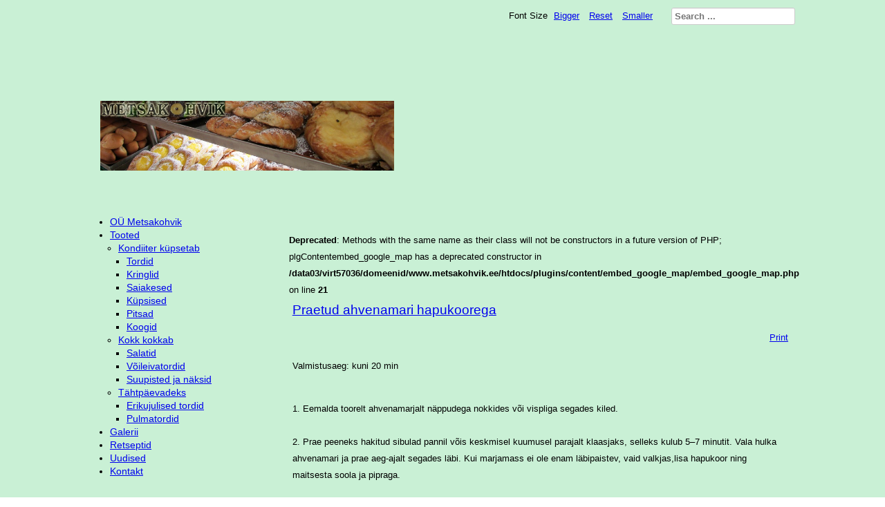

--- FILE ---
content_type: text/html; charset=utf-8
request_url: https://metsakohvik.ee/retseptid
body_size: 10027
content:
<!DOCTYPE html>
<html lang="en-gb" dir="ltr">
	<head>
		<meta name="viewport" content="width=device-width, initial-scale=1.0, maximum-scale=3.0, user-scalable=yes"/>
		<meta name="HandheldFriendly" content="true" />
		<meta name="apple-mobile-web-app-capable" content="YES" />
		<meta charset="utf-8" />
	<base href="https://metsakohvik.ee/retseptid" />
	<meta name="keywords" content="metsakohvik, võru kohvik" />
	<meta name="description" content="Metsakohvik  E-R 8.30-17.30, L-P 10.00-14.00 || Võru kohvik E-R 7.45-18.00, L 10.00-15.00" />
	<meta name="generator" content="Joomla! - Open Source Content Management" />
	<title>Retseptid</title>
	<link href="/retseptid?format=feed&amp;type=rss" rel="alternate" type="application/rss+xml" title="RSS 2.0" />
	<link href="/retseptid?format=feed&amp;type=atom" rel="alternate" type="application/atom+xml" title="Atom 1.0" />
	<link href="/templates/beez3/favicon.ico" rel="shortcut icon" type="image/vnd.microsoft.icon" />
	<link href="https://metsakohvik.ee/component/search/?Itemid=105&amp;format=opensearch" rel="search" title="Search OÜ Metsakohvik" type="application/opensearchdescription+xml" />
	<link href="/templates/system/css/system.css?294b264ff42ed2d68ad65bb6d6c4454d" rel="stylesheet" />
	<link href="/templates/beez3/css/position.css?294b264ff42ed2d68ad65bb6d6c4454d" rel="stylesheet" />
	<link href="/templates/beez3/css/layout.css?294b264ff42ed2d68ad65bb6d6c4454d" rel="stylesheet" />
	<link href="/templates/beez3/css/print.css?294b264ff42ed2d68ad65bb6d6c4454d" rel="stylesheet" media="print" />
	<link href="/templates/beez3/css/general.css?294b264ff42ed2d68ad65bb6d6c4454d" rel="stylesheet" />
	<!--[if IE 7]><link href="/templates/beez3/css/ie7only.css?294b264ff42ed2d68ad65bb6d6c4454d" rel="stylesheet" /><![endif]-->
	<link href="/modules/mod_ariextmenu/mod_ariextmenu/js/css/menu.min.css" rel="stylesheet" />
	<link href="/modules/mod_ariextmenu/mod_ariextmenu/js/css/menu.fix.css" rel="stylesheet" />
	<style>
#scrollToTop {
	cursor: pointer;
	font-size: 0.9em;
	position: fixed;
	text-align: center;
	z-index: 9999;
	-webkit-transition: background-color 0.2s ease-in-out;
	-moz-transition: background-color 0.2s ease-in-out;
	-ms-transition: background-color 0.2s ease-in-out;
	-o-transition: background-color 0.2s ease-in-out;
	transition: background-color 0.2s ease-in-out;

	background: #1c7ae6;
	color: #ffffff;
	border-radius: 3px;
	padding-left: 12px;
	padding-right: 12px;
	padding-top: 12px;
	padding-bottom: 12px;
	right: 20px; bottom: 20px;
}

#scrollToTop:hover {
	background: #0088cc;
	color: #ffffff;
}

#scrollToTop > img {
	display: block;
	margin: 0 auto;
}
	.logoheader {
		background: url('/') no-repeat right;
	}
	body {
		background: #c9f0d5;
	}UL#ariext89 LI A{font-size:14px;font-weight:normal;text-transform:none;text-align:left;}
	</style>
	<script type="application/json" class="joomla-script-options new">{"csrf.token":"02963c5c03cf41d3779ae62f3064578e","system.paths":{"root":"","base":""},"joomla.jtext":{"TPL_BEEZ3_ALTOPEN":"is open","TPL_BEEZ3_ALTCLOSE":"is closed","TPL_BEEZ3_TEXTRIGHTOPEN":"Open info","TPL_BEEZ3_TEXTRIGHTCLOSE":"Close info","TPL_BEEZ3_FONTSIZE":"Font Size","TPL_BEEZ3_BIGGER":"Bigger","TPL_BEEZ3_RESET":"Reset","TPL_BEEZ3_SMALLER":"Smaller","TPL_BEEZ3_INCREASE_SIZE":"Increase size","TPL_BEEZ3_REVERT_STYLES_TO_DEFAULT":"Revert styles to default","TPL_BEEZ3_DECREASE_SIZE":"Decrease size","TPL_BEEZ3_OPENMENU":"Open Menu","TPL_BEEZ3_CLOSEMENU":"Close Menu"}}</script>
	<script src="/media/jui/js/jquery.min.js?294b264ff42ed2d68ad65bb6d6c4454d"></script>
	<script src="/media/jui/js/jquery-noconflict.js?294b264ff42ed2d68ad65bb6d6c4454d"></script>
	<script src="/media/jui/js/jquery-migrate.min.js?294b264ff42ed2d68ad65bb6d6c4454d"></script>
	<script src="/media/plg_system_sl_scrolltotop/js/scrolltotop_jq.js"></script>
	<script src="/media/system/js/caption.js?294b264ff42ed2d68ad65bb6d6c4454d"></script>
	<script src="/media/jui/js/bootstrap.min.js?294b264ff42ed2d68ad65bb6d6c4454d"></script>
	<script src="/media/system/js/mootools-core.js?294b264ff42ed2d68ad65bb6d6c4454d"></script>
	<script src="/media/system/js/core.js?294b264ff42ed2d68ad65bb6d6c4454d"></script>
	<script src="/media/system/js/mootools-more.js?294b264ff42ed2d68ad65bb6d6c4454d"></script>
	<script src="/templates/beez3/javascript/md_stylechanger.js?294b264ff42ed2d68ad65bb6d6c4454d"></script>
	<script src="/templates/beez3/javascript/hide.js?294b264ff42ed2d68ad65bb6d6c4454d"></script>
	<script src="/templates/beez3/javascript/respond.src.js?294b264ff42ed2d68ad65bb6d6c4454d"></script>
	<script src="/templates/beez3/javascript/template.js?294b264ff42ed2d68ad65bb6d6c4454d"></script>
	<!--[if lt IE 9]><script src="/media/jui/js/html5.js?294b264ff42ed2d68ad65bb6d6c4454d"></script><![endif]-->
	<script src="/modules/mod_ariextmenu/mod_ariextmenu/js/ext-core.js"></script>
	<script src="/modules/mod_ariextmenu/mod_ariextmenu/js/menu.min.js"></script>
	<!--[if lt IE 9]><script src="/media/system/js/html5fallback.js?294b264ff42ed2d68ad65bb6d6c4454d"></script><![endif]-->
	<script>
jQuery(document).ready(function() {
	jQuery(document.body).SLScrollToTop({
		'image':		'',
		'text':			'Tagasi üles',
		'title':		'',
		'className':	'scrollToTop',
		'duration':		500
	});
});jQuery(window).on('load',  function() {
				new JCaption('img.caption');
			});jQuery(function($){ initTooltips(); $("body").on("subform-row-add", initTooltips); function initTooltips (event, container) { container = container || document;$(container).find(".hasTooltip").tooltip({"html": true,"container": "body"});} });
	var big        = '100%';
	var small      = '0%';
	var bildauf    = '/templates/beez3/images/plus.png';
	var bildzu     = '/templates/beez3/images/minus.png';
	var rightopen  = 'Open info';
	var rightclose = 'Close info';
	var altopen    = 'is open';
	var altclose   = 'is closed';
;(function() { var _menuInit = function() { new Ext.ux.Menu("ariext89", {"direction":"vertical","transitionDuration":0.2}); Ext.get("ariext89").select(".ux-menu-sub").removeClass("ux-menu-init-hidden"); }; if (!Ext.isIE || typeof(MooTools) == "undefined" || typeof(MooTools.More) == "undefined") Ext.onReady(_menuInit); else window.addEvent("domready", _menuInit); })();
	</script>
	<!--[if IE]><link rel="stylesheet" type="text/css" href="/modules/mod_ariextmenu/mod_ariextmenu/js/css/menu.ie.min.css" /><![endif]-->
	<!--[if lt IE 8]><script type="text/javascript" src="/modules/mod_ariextmenu/mod_ariextmenu/js/fix.js"></script><![endif]-->

	</head>
	<body id="shadow">
		<div id="all">
			<div id="back">
				<header id="header">
					<div class="logoheader">
						<h1 id="logo">
													<img src="/images/metsakohvik2.jpg"  alt="OÜ Metsakohvik" />
																		<span class="header1">
												</span></h1>
					</div><!-- end logoheader -->
					<ul class="skiplinks">
						<li><a href="#main" class="u2">Skip to content</a></li>
						<li><a href="#nav" class="u2">Jump to main navigation and login</a></li>
											</ul>
					<h2 class="unseen">Nav view search</h2>
					<h3 class="unseen">Navigation</h3>
					
					<div id="line">
						<div id="fontsize"></div>
						<h3 class="unseen">Search</h3>
						<div class="search">
	<form action="/retseptid" method="post" class="form-inline" role="search">
		<label for="mod-search-searchword94" class="element-invisible">Search ...</label> <input name="searchword" id="mod-search-searchword94" maxlength="200"  class="inputbox search-query input-medium" type="search" placeholder="Search ..." />		<input type="hidden" name="task" value="search" />
		<input type="hidden" name="option" value="com_search" />
		<input type="hidden" name="Itemid" value="105" />
	</form>
</div>

					</div> <!-- end line -->
				</header><!-- end header -->
				<div id="contentarea">
					<div id="breadcrumbs">
						
					</div>

											<nav class="left1 leftbigger" id="nav">
									<div class="moduletable">
				
<div id="ariext89_container" class="ux-menu-container ux-menu-clearfix">

	<ul id="ariext89" class="ux-menu ux-menu-vertical">
					<li class="ux-menu-item-main ux-menu-item-level-0 ux-menu-item101 ux-menu-item-parent-pos0">
				<a href="/" class=" ux-menu-link-level-0 ux-menu-link-first" title="">
					OÜ Metsakohvik									</a>
						</li>
					<li class="ux-menu-item-main ux-menu-item-level-0 ux-menu-item-parent ux-menu-item102 ux-menu-item-parent-pos1">
				<a href="/tooted" class=" ux-menu-link-level-0 ux-menu-link-parent" title="">
					Tooted										<span class="ux-menu-arrow"></span>
									</a>
			
	<ul class="ux-menu-sub ux-menu-init-hidden">
					<li class=" ux-menu-item-level-1 ux-menu-item-parent ux-menu-item106">
				<a href="/tooted/kondiiter-kuepsetab" class=" ux-menu-link-level-1 ux-menu-link-parent" title="">
					Kondiiter küpsetab										<span class="ux-menu-arrow"></span>
									</a>
			
	<ul class="ux-menu-sub ux-menu-init-hidden">
					<li class=" ux-menu-item-level-2 ux-menu-item109">
				<a href="/tooted/kondiiter-kuepsetab/tordid" class=" ux-menu-link-level-2" title="">
					Tordid									</a>
						</li>
					<li class=" ux-menu-item-level-2 ux-menu-item110">
				<a href="/tooted/kondiiter-kuepsetab/kringlid" class=" ux-menu-link-level-2" title="">
					Kringlid									</a>
						</li>
					<li class=" ux-menu-item-level-2 ux-menu-item111">
				<a href="/tooted/kondiiter-kuepsetab/saiakesed" class=" ux-menu-link-level-2" title="">
					Saiakesed									</a>
						</li>
					<li class=" ux-menu-item-level-2 ux-menu-item112">
				<a href="/tooted/kondiiter-kuepsetab/kuepsised" class=" ux-menu-link-level-2" title="">
					Küpsised									</a>
						</li>
					<li class=" ux-menu-item-level-2 ux-menu-item113">
				<a href="/tooted/kondiiter-kuepsetab/pitsad" class=" ux-menu-link-level-2" title="">
					Pitsad									</a>
						</li>
					<li class=" ux-menu-item-level-2 ux-menu-item147">
				<a href="/tooted/kondiiter-kuepsetab/koogid" class=" ux-menu-link-level-2" title="">
					Koogid									</a>
						</li>
			</ul>
			</li>
					<li class=" ux-menu-item-level-1 ux-menu-item-parent ux-menu-item107">
				<a href="/tooted/kokkav-kokk" class=" ux-menu-link-level-1 ux-menu-link-parent" title="">
					Kokk kokkab										<span class="ux-menu-arrow"></span>
									</a>
			
	<ul class="ux-menu-sub ux-menu-init-hidden">
					<li class=" ux-menu-item-level-2 ux-menu-item114">
				<a href="/tooted/kokkav-kokk/salatid" class=" ux-menu-link-level-2" title="">
					Salatid									</a>
						</li>
					<li class=" ux-menu-item-level-2 ux-menu-item115">
				<a href="/tooted/kokkav-kokk/voileivatordid" class=" ux-menu-link-level-2" title="">
					Võileivatordid									</a>
						</li>
					<li class=" ux-menu-item-level-2 ux-menu-item116">
				<a href="/tooted/kokkav-kokk/suupisted" class=" ux-menu-link-level-2" title="">
					Suupisted ja näksid									</a>
						</li>
			</ul>
			</li>
					<li class=" ux-menu-item-level-1 ux-menu-item-parent ux-menu-item108">
				<a href="/tooted/taehtpaeevadeks" class=" ux-menu-link-level-1 ux-menu-link-last ux-menu-link-parent" title="">
					Tähtpäevadeks										<span class="ux-menu-arrow"></span>
									</a>
			
	<ul class="ux-menu-sub ux-menu-init-hidden">
					<li class=" ux-menu-item-level-2 ux-menu-item118">
				<a href="http://metsakohvik.ee/tooted/taehtpaeevadeks" class=" ux-menu-link-level-2" title="">
					Erikujulised tordid									</a>
						</li>
					<li class=" ux-menu-item-level-2 ux-menu-item119">
				<a href="http://metsakohvik.ee/tooted/taehtpaeevadeks" class=" ux-menu-link-level-2" title="">
					Pulmatordid									</a>
						</li>
			</ul>
			</li>
			</ul>
			</li>
					<li class="ux-menu-item-main ux-menu-item-level-0 ux-menu-item104 ux-menu-item-parent-pos2">
				<a href="/galerii" class=" ux-menu-link-level-0" title="">
					Galerii									</a>
						</li>
					<li class="ux-menu-item-main ux-menu-item-level-0 ux-menu-item105 ux-menu-item-parent-pos3 current">
				<a href="/retseptid" class=" ux-menu-link-level-0 current" title="">
					Retseptid									</a>
						</li>
					<li class="ux-menu-item-main ux-menu-item-level-0 ux-menu-item103 ux-menu-item-parent-pos4">
				<a href="/uudised" class=" ux-menu-link-level-0" title="">
					Uudised									</a>
						</li>
					<li class="ux-menu-item-main ux-menu-item-level-0 ux-menu-item138 ux-menu-item-parent-pos5">
				<a href="/kontakt" class=" ux-menu-link-level-0 ux-menu-link-last" title="">
					Kontakt									</a>
						</li>
			</ul>
</div></div>
	
							
							
						</nav><!-- end navi -->
					
					<div id="wrapper2" >
						<div id="main">

							
							<div id="system-message-container">
	</div>

							<br />
<b>Deprecated</b>:  Methods with the same name as their class will not be constructors in a future version of PHP; plgContentembed_google_map has a deprecated constructor in <b>/data03/virt57036/domeenid/www.metsakohvik.ee/htdocs/plugins/content/embed_google_map/embed_google_map.php</b> on line <b>21</b><br />
<section class="blog">




<div class="items-leading">
			<article class="leading-0">
				<h2>
					<a href="/retseptid/25-praetud-ahvenamari-hapukoorega">
			Praetud ahvenamari hapukoorega</a>
			</h2>

<div class="pull-left"></div>

	<ul class="actions">
				<li class="print-icon">
			<a href="/retseptid/25-praetud-ahvenamari-hapukoorega?tmpl=component&amp;print=1&amp;layout=default" title="Print article < Praetud ahvenamari hapukoorega >" onclick="window.open(this.href,'win2','status=no,toolbar=no,scrollbars=yes,titlebar=no,menubar=no,resizable=yes,width=640,height=480,directories=no,location=no'); return false;" rel="nofollow">	Print</a>		</li>
							</ul>



<div class="recipe-details">Valmistusaeg: kuni 20 min</div>
<p> </p>
<div class="body ">1. Eemalda toorelt ahvenamarjalt näppudega nokkides või vispliga segades kiled.<br /> <br /> 2. Prae peeneks hakitud sibulad pannil võis keskmisel kuumusel parajalt klaasjaks, selleks kulub 5–7 minutit. Vala hulka ahvenamari ja prae aeg-ajalt segades läbi. Kui marjamass ei ole enam läbipaistev, vaid valkjas,lisa hapukoor ning maitsesta soola ja pipraga.<br /> <br /> 3. Rösti leib kergelt krõbedaks ja määri segu leivale. Kaunista maitserohelise või muu meelepärasega.</div>
<div class="body "> </div>
<table border="0" width="100%" cellspacing="0" cellpadding="0">
<tbody>
<tr style="height: 15px;">
<td class="header-l" style="height: 15px;">Koostis</td>
<td class="header-c" style="height: 15px;">Koostis- ja maitseained</td>
<td class="header-c" style="height: 15px;"> </td>
</tr>
<tr style="height: 15px;">
<td class="item-l" style="height: 15px;"><span class="retsept_part_multiplyable" data-start="300">300</span> <span class="retsept_part_holy">g</span></td>
<td class="item-c" style="height: 15px;">Ahvenamari</td>
<td class="item-c" style="height: 15px;"> </td>
</tr>
<tr style="height: 15px;">
<td class="item-l" style="height: 15px;"><span class="retsept_part_multiplyable" data-start="3">3</span> <span class="retsept_part_holy">tk</span></td>
<td class="item-c" style="height: 15px;">Sibul</td>
<td class="item-c" style="height: 15px;"> </td>
</tr>
<tr style="height: 15px;">
<td class="item-l" style="height: 15px;"> </td>
<td class="item-c" style="height: 15px;">Praadimiseks õli</td>
<td class="item-c" style="height: 15px;"> </td>
</tr>
<tr style="height: 15px;">
<td class="item-l" style="height: 15px;"> </td>
<td class="item-c" style="height: 15px;">Sool</td>
<td class="item-c" style="height: 15px;"> </td>
</tr>
<tr style="height: 15.1563px;">
<td class="item-l" style="height: 15.1563px;"> </td>
<td class="item-c" style="height: 15.1563px;">Must pipar</td>
<td class="item-c" style="height: 15.1563px;"> </td>
</tr>
<tr style="height: 15px;">
<td class="item-l" style="height: 15px;"><span class="retsept_part_multiplyable" data-start="100">100</span> <span class="retsept_part_holy">g</span></td>
<td class="item-c" style="height: 15px;">Hapukoor</td>
</tr>
</tbody>
</table>
<div class="body "><img src="/images/Retseptid/ahvena.jpg" alt="" /></div>
<div class="body "><span style="font-size: 12.16px; line-height: 1.3em;">Allikas: </span>Oma Maitse</div>
<div class="body "><span style="font-size: 12.16px; line-height: 1.3em;">Autor: </span>Tuuli Mathisen       </div>


<div class="item-separator"></div>
		</article>
			</div>
													<div class="items-row cols-2 row-0">
				<article class="item column-1">
			<h2>
					<a href="/retseptid/24-kalkunisingiga-voileivatort">
			Kalkunisingiga võileivatort</a>
			</h2>

<div class="pull-left"></div>

	<ul class="actions">
				<li class="print-icon">
			<a href="/retseptid/24-kalkunisingiga-voileivatort?tmpl=component&amp;print=1&amp;layout=default" title="Print article < Kalkunisingiga võileivatort >" onclick="window.open(this.href,'win2','status=no,toolbar=no,scrollbars=yes,titlebar=no,menubar=no,resizable=yes,width=640,height=480,directories=no,location=no'); return false;" rel="nofollow">	Print</a>		</li>
							</ul>



<div class="recipe-details">Valmistusaeg: üle 60 min</div>
<p> </p>
<div class="body ">10 tk<br /> <br /> 1. Lõika saia- ja leivaviiludel ära servad.<br /> <br /> 2. Täidise jaoks haki sink ja paprika. Sega kodujuustu, toorjuustu, vahustatud vahukoore, hakitud küüslauguküüne, sinepi ja peterselliga.<br /> <br /> 3. Lao serveerimisalusele esmalt kiht leivaviile. Pintselda pealt kanapuljongist ja sidrunimahlast segatud immutusvedelikuga. Määri peale kolmandik täidisest. Kata saiaviiludega. Tee nii neli kihti, pealmine kiht jääb ilma täidiseta.<br /> <br /> 4. Kata tort toidukilega ja aseta peale raskus. Tõsta järgmise päevani külmikusse.<br /> <br /> 5. Katte jaoks sega toorjuust ja hapukoor. Määri segu tordi peale ja külgedele. Aseta jääsalatiribad tordi alumise serva peale. Keera poolitatud singiviilud torbikuteks ja aseta tordi keskele. Poolita kirsstomatid ja paiguta tordile. Kaunista murulauguga.</div>
<div class="body "> </div>
<table border="0" width="100%" cellspacing="0" cellpadding="0">
<tbody>
<tr>
<td class="header-l">Koostis</td>
<td class="header-c">Koostis- ja maitseained</td>
<td class="header-c"> </td>
</tr>
<tr>
<td class="item-l"><span class="retsept_part_multiplyable" data-start="1">1</span> <span class="retsept_part_holy">pk</span></td>
<td class="item-c">Õhukeseks viilutatud rukkileib</td>
<td class="item-c"> </td>
</tr>
<tr>
<td class="item-l"><span class="retsept_part_multiplyable" data-start="1">1</span> <span class="retsept_part_holy">pk</span></td>
<td class="item-c">Röstsai</td>
<td class="item-c"> </td>
</tr>
<tr>
<td class="title" colspan="2">TÄIDIS</td>
</tr>
<tr>
<td class="item-l"><span class="retsept_part_multiplyable" data-start="100">100</span> <span class="retsept_part_holy">g</span></td>
<td class="item-c">Kalkunisink</td>
<td class="item-c"> </td>
</tr>
<tr>
<td class="item-l"><span class="retsept_part_multiplyable" data-start="1">1</span> <span class="retsept_part_holy">tk</span></td>
<td class="item-c">Punane paprika</td>
<td class="item-c"> </td>
</tr>
<tr>
<td class="item-l"><span class="retsept_part_multiplyable" data-start="250">250</span> <span class="retsept_part_holy">g</span></td>
<td class="item-c">Kodujuust</td>
<td class="item-c"> </td>
</tr>
<tr>
<td class="item-l"><span class="retsept_part_multiplyable" data-start="100">100</span> <span class="retsept_part_holy">g</span></td>
<td class="item-c">Paprikamaitseline toorjuust</td>
<td class="item-c"> </td>
</tr>
<tr>
<td class="item-l"><span class="retsept_part_multiplyable" data-start="2">2</span> <span class="retsept_part_holy">dl</span></td>
<td class="item-c">Rõõsk koor 35%</td>
<td class="item-c"> </td>
</tr>
<tr>
<td class="item-l"><span class="retsept_part_multiplyable" data-start="1">1</span> <span class="retsept_part_holy">tk</span></td>
<td class="item-c">Küüslauguküüs</td>
<td class="item-c"> </td>
</tr>
<tr>
<td class="item-l"><span class="retsept_part_multiplyable" data-start="1">1</span> <span class="retsept_part_holy">tl</span></td>
<td class="item-c">Sinep</td>
<td class="item-c"> </td>
</tr>
<tr>
<td class="item-l"><span class="retsept_part_multiplyable" data-start="1">1</span> <span class="retsept_part_holy">dl</span></td>
<td class="item-c">Hakitud petersell</td>
<td class="item-c"> </td>
</tr>
<tr>
<td class="title" colspan="2">IMMUTAMISEKS</td>
</tr>
<tr>
<td class="item-l"><span class="retsept_part_multiplyable" data-start="1">1</span> <span class="retsept_part_holy">dl</span></td>
<td class="item-c">Kanapuljong</td>
<td class="item-c"> </td>
</tr>
<tr>
<td class="item-l"><span class="retsept_part_multiplyable" data-start="1">1</span> <span class="retsept_part_holy">spl</span></td>
<td class="item-c">Sidrunimahl</td>
<td class="item-c"> </td>
</tr>
<tr>
<td class="title" colspan="2">KATE</td>
</tr>
<tr>
<td class="item-l"><span class="retsept_part_multiplyable" data-start="200">200</span> <span class="retsept_part_holy">g</span></td>
<td class="item-c">Maitsestamata toorjuust</td>
<td class="item-c"> </td>
</tr>
<tr>
<td class="item-l"><span class="retsept_part_multiplyable" data-start="100">100</span> <span class="retsept_part_holy">g</span></td>
<td class="item-c">Hapukoor</td>
<td class="item-c"> </td>
</tr>
<tr>
<td class="title" colspan="2">KAUNISTUS</td>
</tr>
<tr>
<td class="item-l"> </td>
<td class="item-c">Jääsalatilehed</td>
<td class="item-c"> </td>
</tr>
<tr>
<td class="item-l"><span class="retsept_part_multiplyable" data-start="100">100</span> <span class="retsept_part_holy">g</span></td>
<td class="item-c">Viilutatud kalkunisink</td>
<td class="item-c"> </td>
</tr>
<tr>
<td class="item-l"> </td>
<td class="item-c">Kirsstomatid</td>
<td class="item-c"> </td>
</tr>
<tr>
<td class="item-l"> </td>
<td class="item-c">Murulauk</td>
</tr>
</tbody>
</table>
<div class="body "> </div>
<div class="body "><img src="/images/vtort.jpg" alt="" /></div>
<div class="body "><span style="font-size: 12.16px; line-height: 1.3em;">Allikas: </span>Oma Maitse</div>
<div class="body "><span style="font-size: 12.16px; line-height: 1.3em;">Autor: </span>Angeelika Kang        </div>


<div class="item-separator"></div>
		</article>
											<article class="item column-2">
			<h2>
					<a href="/tooted/kondiiter-kuepsetab">
			Kondiitritooted</a>
			</h2>

<div class="pull-left"></div>

	<ul class="actions">
				<li class="print-icon">
			<a href="/tooted/kondiiter-kuepsetab?tmpl=component&amp;print=1" title="Print article < Kondiitritooted >" onclick="window.open(this.href,'win2','status=no,toolbar=no,scrollbars=yes,titlebar=no,menubar=no,resizable=yes,width=640,height=480,directories=no,location=no'); return false;" rel="nofollow">	Print</a>		</li>
							</ul>



<p style="text-align: center;"><span style="font-size: 18.0pt; font-family: 'Andalus',serif; mso-fareast-font-family: 'Lucida Sans Unicode'; mso-bidi-font-family: Tahoma; mso-ansi-language: ET; mso-fareast-language: ET; mso-bidi-language: AR-SA;"><b><span style="font-size: 20.0pt; font-family: 'Andalus',serif; mso-bidi-font-family: Tahoma;">Metsakohvik OÜ kondiitritooted</span></b><br /></span></p>
<p class="Standard" style="text-align: center;"><b><span style="font-size: 20.0pt; font-family: 'Andalus',serif; mso-bidi-font-family: Tahoma;">Tellimised palume esitada kaks päeva ette!</span></b></p>
<table class="MsoTableGrid" style="border-collapse: collapse; width: 100%;" border="0" cellspacing="0" cellpadding="0">
<tbody>
<tr style="mso-yfti-irow: 0; mso-yfti-firstrow: yes;">
<td style="border: solid windowtext 1.0pt; mso-border-alt: solid windowtext .5pt; padding: 0cm 5.4pt 0cm 5.4pt;" valign="top">
<p class="MsoNormal" style="margin-bottom: .0001pt; line-height: normal;"><b><span style="font-size: 20.0pt; font-family: 'Andalus',serif; mso-bidi-font-family: Tahoma;">Tordid </span></b></p>
</td>
<td style="width: 11.8pt; border: solid windowtext 1.0pt; border-left: none; mso-border-left-alt: solid windowtext .5pt; mso-border-alt: solid windowtext .5pt; padding: 0cm 5.4pt 0cm 5.4pt;" valign="top" width="16">
<p class="MsoNormal" style="margin-bottom: .0001pt; text-align: center; line-height: normal;" align="center"><b><span style="font-size: 20.0pt; font-family: 'Andalus',serif; mso-bidi-font-family: Tahoma;">kg</span></b></p>
</td>
</tr>
<tr style="mso-yfti-irow: 1;">
<td style="border: solid windowtext 1.0pt; border-top: none; mso-border-top-alt: solid windowtext .5pt; mso-border-alt: solid windowtext .5pt; padding: 0cm 5.4pt 0cm 5.4pt;" valign="top">
<p class="MsoNormal" style="margin-bottom: .0001pt; line-height: normal;"><span style="font-size: 16.0pt; font-family: 'Andalus',serif; mso-bidi-font-family: Tahoma;">Trühvlitort</span></p>
</td>
<td style="width: 11.8pt; border-top: none; border-left: none; border-bottom: solid windowtext 1.0pt; border-right: solid windowtext 1.0pt; mso-border-top-alt: solid windowtext .5pt; mso-border-left-alt: solid windowtext .5pt; mso-border-alt: solid windowtext .5pt; padding: 0cm 5.4pt 0cm 5.4pt;" valign="top" width="16">
<p class="MsoNormal" style="margin-bottom: .0001pt; text-align: center; line-height: normal;" align="center"><span style="font-size: 16.0pt; font-family: 'Andalus',serif; mso-bidi-font-family: Tahoma;">18.00</span></p>
</td>
</tr>
<tr style="mso-yfti-irow: 3;">
<td style="border: solid windowtext 1.0pt; border-top: none; mso-border-top-alt: solid windowtext .5pt; mso-border-alt: solid windowtext .5pt; padding: 0cm 5.4pt 0cm 5.4pt;" valign="top">
<p class="MsoNormal" style="margin-bottom: .0001pt; line-height: normal;"><span style="font-size: 16.0pt; font-family: 'Andalus',serif; mso-bidi-font-family: Tahoma;">Kohupiimatort</span></p>
</td>
<td style="width: 11.8pt; border-top: none; border-left: none; border-bottom: solid windowtext 1.0pt; border-right: solid windowtext 1.0pt; mso-border-top-alt: solid windowtext .5pt; mso-border-left-alt: solid windowtext .5pt; mso-border-alt: solid windowtext .5pt; padding: 0cm 5.4pt 0cm 5.4pt;" valign="top" width="16">
<p class="MsoNormal" style="margin-bottom: .0001pt; text-align: center; line-height: normal;" align="center"><span style="font-size: 16.0pt; font-family: 'Andalus',serif; mso-bidi-font-family: Tahoma;">18.00</span></p>
</td>
</tr>
<tr style="mso-yfti-irow: 4;">
<td style="border: solid windowtext 1.0pt; border-top: none; mso-border-top-alt: solid windowtext .5pt; mso-border-alt: solid windowtext .5pt; padding: 0cm 5.4pt 0cm 5.4pt;" valign="top">
<p class="MsoNormal" style="margin-bottom: .0001pt; line-height: normal;"><span style="font-size: 16.0pt; font-family: 'Andalus',serif; mso-bidi-font-family: Tahoma;">Kohupiimatort puuviljade ja tarretisega</span></p>
</td>
<td style="width: 11.8pt; border-top: none; border-left: none; border-bottom: solid windowtext 1.0pt; border-right: solid windowtext 1.0pt; mso-border-top-alt: solid windowtext .5pt; mso-border-left-alt: solid windowtext .5pt; mso-border-alt: solid windowtext .5pt; padding: 0cm 5.4pt 0cm 5.4pt;" valign="top" width="16">
<p class="MsoNormal" style="margin-bottom: .0001pt; text-align: center; line-height: normal;" align="center"><span style="font-size: 16.0pt; font-family: 'Andalus',serif; mso-bidi-font-family: Tahoma;">18.00</span></p>
</td>
</tr>
<tr style="mso-yfti-irow: 9;">
<td style="border: solid windowtext 1.0pt; border-top: none; mso-border-top-alt: solid windowtext .5pt; mso-border-alt: solid windowtext .5pt; padding: 0cm 5.4pt 0cm 5.4pt;" valign="top">
<p class="MsoNormal" style="margin-bottom: .0001pt; line-height: normal;"><span style="font-size: 16.0pt; font-family: 'Andalus',serif; mso-bidi-font-family: Tahoma;">Kodujuustutort</span></p>
</td>
<td style="width: 11.8pt; border-top: none; border-left: none; border-bottom: solid windowtext 1.0pt; border-right: solid windowtext 1.0pt; mso-border-top-alt: solid windowtext .5pt; mso-border-left-alt: solid windowtext .5pt; mso-border-alt: solid windowtext .5pt; padding: 0cm 5.4pt 0cm 5.4pt;" valign="top" width="16">
<p class="MsoNormal" style="margin-bottom: .0001pt; text-align: center; line-height: normal;" align="center"><span style="font-size: 16.0pt; font-family: 'Andalus',serif; mso-bidi-font-family: Tahoma;">17.00</span></p>
</td>
</tr>
<tr style="mso-yfti-irow: 11;">
<td style="border: solid windowtext 1.0pt; border-top: none; mso-border-top-alt: solid windowtext .5pt; mso-border-alt: solid windowtext .5pt; padding: 0cm 5.4pt 0cm 5.4pt;" valign="top">
<p class="MsoNormal" style="margin-bottom: .0001pt; line-height: normal;"><span style="font-size: 16.0pt; font-family: 'Andalus',serif; mso-bidi-font-family: Tahoma;">Võikreemitort </span></p>
</td>
<td style="width: 11.8pt; border-top: none; border-left: none; border-bottom: solid windowtext 1.0pt; border-right: solid windowtext 1.0pt; mso-border-top-alt: solid windowtext .5pt; mso-border-left-alt: solid windowtext .5pt; mso-border-alt: solid windowtext .5pt; padding: 0cm 5.4pt 0cm 5.4pt;" valign="top" width="16">
<p class="MsoNormal" style="margin-bottom: .0001pt; text-align: center; line-height: normal;" align="center"><span style="font-size: 16.0pt; font-family: 'Andalus',serif; mso-bidi-font-family: Tahoma;">18.00</span></p>
</td>
</tr>
<tr style="mso-yfti-irow: 12;">
<td style="border: solid windowtext 1.0pt; border-top: none; mso-border-top-alt: solid windowtext .5pt; mso-border-alt: solid windowtext .5pt; padding: 0cm 5.4pt 0cm 5.4pt;" valign="top">
<p class="MsoNormal" style="margin-bottom: .0001pt; line-height: normal;"><span style="font-size: 16.0pt; font-family: 'Andalus',serif; mso-bidi-font-family: Tahoma;">Martsipanitort võikreemiga</span></p>
</td>
<td style="width: 11.8pt; border-top: none; border-left: none; border-bottom: solid windowtext 1.0pt; border-right: solid windowtext 1.0pt; mso-border-top-alt: solid windowtext .5pt; mso-border-left-alt: solid windowtext .5pt; mso-border-alt: solid windowtext .5pt; padding: 0cm 5.4pt 0cm 5.4pt;" valign="top" width="16">
<p class="MsoNormal" style="margin-bottom: .0001pt; text-align: center; line-height: normal;" align="center"><span style="font-size: 16.0pt; font-family: 'Andalus',serif; mso-bidi-font-family: Tahoma;">20.00</span></p>
</td>
</tr>
<tr style="mso-yfti-irow: 13;">
<td style="border: solid windowtext 1.0pt; border-top: none; mso-border-top-alt: solid windowtext .5pt; mso-border-alt: solid windowtext .5pt; padding: 0cm 5.4pt 0cm 5.4pt;" valign="top">
<p class="MsoNormal" style="margin-bottom: .0001pt; line-height: normal;"><span style="font-size: 16.0pt; font-family: 'Andalus',serif; mso-bidi-font-family: Tahoma;">Martsipanitort kohupiima - kirsitäidisega</span></p>
</td>
<td style="width: 11.8pt; border-top: none; border-left: none; border-bottom: solid windowtext 1.0pt; border-right: solid windowtext 1.0pt; mso-border-top-alt: solid windowtext .5pt; mso-border-left-alt: solid windowtext .5pt; mso-border-alt: solid windowtext .5pt; padding: 0cm 5.4pt 0cm 5.4pt;" valign="top" width="16">
<p class="MsoNormal" style="margin-bottom: .0001pt; text-align: center; line-height: normal;" align="center"><span style="font-size: 16.0pt; font-family: 'Andalus',serif; mso-bidi-font-family: Tahoma;">21.00</span></p>
</td>
</tr>
<tr style="mso-yfti-irow: 14;">
<td style="border: solid windowtext 1.0pt; border-top: none; mso-border-top-alt: solid windowtext .5pt; mso-border-alt: solid windowtext .5pt; padding: 0cm 5.4pt 0cm 5.4pt;" valign="top">
<p class="MsoNormal" style="margin-bottom: .0001pt; line-height: normal;"><span style="font-size: 16.0pt; font-family: 'Andalus',serif; mso-bidi-font-family: Tahoma;">Kohupiima-šokolaaditort<span style="mso-tab-count: 4;"><br /></span></span></p>
</td>
<td style="width: 11.8pt; border-top: none; border-left: none; border-bottom: solid windowtext 1.0pt; border-right: solid windowtext 1.0pt; mso-border-top-alt: solid windowtext .5pt; mso-border-left-alt: solid windowtext .5pt; mso-border-alt: solid windowtext .5pt; padding: 0cm 5.4pt 0cm 5.4pt;" valign="top" width="16">
<p class="MsoNormal" style="margin-bottom: .0001pt; text-align: center; line-height: normal;" align="center"><span style="font-size: 16.0pt; font-family: 'Andalus',serif;">20.00</span></p>
</td>
</tr>
<tr style="mso-yfti-irow: 15;">
<td style="border: solid windowtext 1.0pt; border-top: none; mso-border-top-alt: solid windowtext .5pt; mso-border-alt: solid windowtext .5pt; padding: 0cm 5.4pt 0cm 5.4pt;" valign="top">
<p class="MsoNormal" style="margin-bottom: .0001pt; line-height: normal;"><span style="font-size: 16.0pt; font-family: 'Andalus',serif; mso-bidi-font-family: Tahoma;">Sefiiritort </span></p>
</td>
<td style="width: 11.8pt; border-top: none; border-left: none; border-bottom: solid windowtext 1.0pt; border-right: solid windowtext 1.0pt; mso-border-top-alt: solid windowtext .5pt; mso-border-left-alt: solid windowtext .5pt; mso-border-alt: solid windowtext .5pt; padding: 0cm 5.4pt 0cm 5.4pt;" valign="top" width="16">
<p class="MsoNormal" style="margin-bottom: .0001pt; text-align: center; line-height: normal;" align="center"><span style="font-size: 16.0pt; font-family: 'Andalus',serif;">19.00</span></p>
</td>
</tr>
<tr style="mso-yfti-irow: 17;">
<td style="border: solid windowtext 1.0pt; border-top: none; mso-border-top-alt: solid windowtext .5pt; mso-border-alt: solid windowtext .5pt; padding: 0cm 5.4pt 0cm 5.4pt;" valign="top">
<p class="MsoNormal" style="margin-bottom: .0001pt; line-height: normal;"><span style="font-size: 16.0pt; font-family: 'Andalus',serif; mso-bidi-font-family: Tahoma;">Marja-bezeetort </span></p>
</td>
<td style="width: 11.8pt; border-top: none; border-left: none; border-bottom: solid windowtext 1.0pt; border-right: solid windowtext 1.0pt; mso-border-top-alt: solid windowtext .5pt; mso-border-left-alt: solid windowtext .5pt; mso-border-alt: solid windowtext .5pt; padding: 0cm 5.4pt 0cm 5.4pt;" valign="top" width="16">
<p class="MsoNormal" style="margin-bottom: .0001pt; text-align: center; line-height: normal;" align="center"><span style="font-size: 16.0pt; font-family: 'Andalus',serif;">19.00</span></p>
</td>
</tr>
</tbody>
</table>
<p> </p>
<table class="MsoTableGrid" style="border-collapse: collapse; width: 100%;" cellspacing="0" cellpadding="0">
<tbody>
<tr style="height: 52.3167px;">
<td style="border: 1pt solid windowtext; padding: 0cm 5.4pt; height: 52.3167px;" valign="top">
<p class="MsoNormal" style="margin-bottom: .0001pt; line-height: normal; mso-element: frame; mso-element-frame-hspace: 7.05pt; mso-element-wrap: around; mso-element-anchor-horizontal: margin; mso-element-top: 64.8pt; mso-height-rule: exactly;"><b><span style="font-size: 20.0pt; font-family: 'Andalus',serif; mso-bidi-font-family: Tahoma;">Kringlid </span></b></p>
</td>
<td style="border-width: 1pt 1pt 1pt medium; border-style: solid solid solid none; border-color: windowtext windowtext windowtext -moz-use-text-color; -moz-border-top-colors: none; -moz-border-right-colors: none; -moz-border-bottom-colors: none; -moz-border-left-colors: none; padding: 0cm 5.4pt; text-align: center; height: 52.3167px;" valign="top">
<p class="MsoNormal" style="margin-bottom: .0001pt; line-height: normal; mso-element: frame; mso-element-frame-hspace: 7.05pt; mso-element-wrap: around; mso-element-anchor-horizontal: margin; mso-element-top: 64.8pt; mso-height-rule: exactly;"><b><span style="font-size: 20.0pt; font-family: 'Andalus',serif; mso-bidi-font-family: Tahoma;">kg</span></b></p>
</td>
</tr>
<tr style="height: 44px;">
<td style="border-width: medium 1pt 1pt; border-style: none solid solid; border-color: -moz-use-text-color windowtext windowtext; -moz-border-top-colors: none; -moz-border-right-colors: none; -moz-border-bottom-colors: none; -moz-border-left-colors: none; padding: 0cm 5.4pt; height: 44px;" valign="top">
<p class="MsoNormal" style="margin-bottom: .0001pt; line-height: normal; mso-element: frame; mso-element-frame-hspace: 7.05pt; mso-element-wrap: around; mso-element-anchor-horizontal: margin; mso-element-top: 64.8pt; mso-height-rule: exactly;"><span style="font-size: 16.0pt; font-family: 'Andalus',serif; mso-bidi-font-family: Tahoma;">Pärmitaigna kringel rosinatega ja puruga </span></p>
</td>
<td style="border-width: medium 1pt 1pt medium; border-style: none solid solid none; border-color: -moz-use-text-color windowtext windowtext -moz-use-text-color; padding: 0cm 5.4pt; text-align: center; height: 44px;" valign="top">
<p class="MsoNormal" style="margin-bottom: .0001pt; line-height: normal; mso-element: frame; mso-element-frame-hspace: 7.05pt; mso-element-wrap: around; mso-element-anchor-horizontal: margin; mso-element-top: 64.8pt; mso-height-rule: exactly;"><span style="font-size: 16.0pt; font-family: 'Andalus',serif; mso-bidi-font-family: Tahoma;">12.00</span></p>
</td>
</tr>
<tr style="height: 44px;">
<td style="border-width: medium 1pt 1pt; border-style: none solid solid; border-color: -moz-use-text-color windowtext windowtext; -moz-border-top-colors: none; -moz-border-right-colors: none; -moz-border-bottom-colors: none; -moz-border-left-colors: none; padding: 0cm 5.4pt; height: 44px;" valign="top">
<p class="standard" style="mso-element: frame; mso-element-frame-hspace: 7.05pt; mso-element-wrap: around; mso-element-anchor-horizontal: margin; mso-element-top: 64.8pt; mso-height-rule: exactly;"><span style="font-size: 16.0pt; font-family: 'Andalus',serif; mso-bidi-font-family: Tahoma;">Viinitaigna kringel kreemi-rosinate ja</span> <span style="font-size: 16.0pt; font-family: 'Andalus',serif; mso-bidi-font-family: Tahoma;">šokolaadivõõbaga</span></p>
</td>
<td style="border-width: medium 1pt 1pt medium; border-style: none solid solid none; border-color: -moz-use-text-color windowtext windowtext -moz-use-text-color; padding: 0cm 5.4pt; text-align: center; height: 44px;" valign="top">
<p class="MsoNormal" style="margin-bottom: .0001pt; line-height: normal; mso-element: frame; mso-element-frame-hspace: 7.05pt; mso-element-wrap: around; mso-element-anchor-horizontal: margin; mso-element-top: 64.8pt; mso-height-rule: exactly;"><span style="font-family: 'Andalus',serif;"><span style="font-size: x-large;">14.00</span></span></p>
</td>
</tr>
<tr style="height: 44px;">
<td style="border-width: medium 1pt 1pt; border-style: none solid solid; border-color: -moz-use-text-color windowtext windowtext; -moz-border-top-colors: none; -moz-border-right-colors: none; -moz-border-bottom-colors: none; -moz-border-left-colors: none; padding: 0cm 5.4pt; height: 44px;" valign="top">
<p class="MsoNormal" style="margin-bottom: .0001pt; line-height: normal; mso-element: frame; mso-element-frame-hspace: 7.05pt; mso-element-wrap: around; mso-element-anchor-horizontal: margin; mso-element-top: 64.8pt; mso-height-rule: exactly;"><span style="font-size: 16.0pt; font-family: 'Andalus',serif; mso-bidi-font-family: Tahoma;">Pitsakringel </span></p>
</td>
<td style="border-width: medium 1pt 1pt medium; border-style: none solid solid none; border-color: -moz-use-text-color windowtext windowtext -moz-use-text-color; padding: 0cm 5.4pt; text-align: center; height: 44px;" valign="top">
<p class="MsoNormal" style="margin-bottom: .0001pt; line-height: normal; mso-element: frame; mso-element-frame-hspace: 7.05pt; mso-element-wrap: around; mso-element-anchor-horizontal: margin; mso-element-top: 64.8pt; mso-height-rule: exactly;"><span style="font-size: 16.0pt; font-family: 'Andalus',serif;">14.00</span></p>
</td>
</tr>
<tr style="height: 44px;">
<td style="border-width: medium 1pt 1pt; border-style: none solid solid; border-color: -moz-use-text-color windowtext windowtext; -moz-border-top-colors: none; -moz-border-right-colors: none; -moz-border-bottom-colors: none; -moz-border-left-colors: none; padding: 0cm 5.4pt; height: 44px;" valign="top">
<p class="MsoNormal" style="margin-bottom: .0001pt; line-height: normal; mso-element: frame; mso-element-frame-hspace: 7.05pt; mso-element-wrap: around; mso-element-anchor-horizontal: margin; mso-element-top: 64.8pt; mso-height-rule: exactly;"><span style="font-size: 16.0pt; font-family: 'Andalus',serif; mso-bidi-font-family: Tahoma;">Pitsastritsel 350g </span></p>
</td>
<td style="border-width: medium 1pt 1pt medium; border-style: none solid solid none; border-color: -moz-use-text-color windowtext windowtext -moz-use-text-color; padding: 0cm 5.4pt; text-align: center; height: 44px;" valign="top">
<p class="MsoNormal" style="margin-bottom: .0001pt; line-height: normal; mso-element: frame; mso-element-frame-hspace: 7.05pt; mso-element-wrap: around; mso-element-anchor-horizontal: margin; mso-element-top: 64.8pt; mso-height-rule: exactly;"><span style="font-family: 'Andalus',serif;"><span style="font-size: x-large;">4.90</span></span></p>
</td>
</tr>
<tr style="height: 44px;">
<td style="border-width: medium 1pt 1pt; border-style: none solid solid; border-color: -moz-use-text-color windowtext windowtext; -moz-border-top-colors: none; -moz-border-right-colors: none; -moz-border-bottom-colors: none; -moz-border-left-colors: none; padding: 0cm 5.4pt; height: 44px;" valign="top">
<p class="MsoNormal" style="margin-bottom: .0001pt; line-height: normal; mso-element: frame; mso-element-frame-hspace: 7.05pt; mso-element-wrap: around; mso-element-anchor-horizontal: margin; mso-element-top: 64.8pt; mso-height-rule: exactly;"><span style="font-size: 16.0pt; font-family: 'Andalus',serif; mso-bidi-font-family: Tahoma;">Viinitaignakringel õuna-karamellitäidisega</span></p>
</td>
<td style="border-width: medium 1pt 1pt medium; border-style: none solid solid none; border-color: -moz-use-text-color windowtext windowtext -moz-use-text-color; padding: 0cm 5.4pt; text-align: center; height: 44px;" valign="top">
<p class="MsoNormal" style="margin-bottom: .0001pt; line-height: normal; mso-element: frame; mso-element-frame-hspace: 7.05pt; mso-element-wrap: around; mso-element-anchor-horizontal: margin; mso-element-top: 64.8pt; mso-height-rule: exactly;"><span style="font-size: 16.0pt; font-family: 'Andalus',serif;">14.00</span></p>
</td>
</tr>
<tr style="height: 44px;">
<td style="border-width: medium 1pt 1pt; border-style: none solid solid; border-color: -moz-use-text-color windowtext windowtext; -moz-border-top-colors: none; -moz-border-right-colors: none; -moz-border-bottom-colors: none; -moz-border-left-colors: none; padding: 0cm 5.4pt; height: 44px;" valign="top">
<p class="MsoNormal" style="margin-bottom: .0001pt; line-height: normal; mso-element: frame; mso-element-frame-hspace: 7.05pt; mso-element-wrap: around; mso-element-anchor-horizontal: margin; mso-element-top: 64.8pt; mso-height-rule: exactly;"><span style="font-size: 16.0pt; font-family: 'Andalus',serif; mso-bidi-font-family: Tahoma;">Viinitaigna-stritsel rosinate ja kreemiga 350g </span></p>
</td>
<td style="border-width: medium 1pt 1pt medium; border-style: none solid solid none; border-color: -moz-use-text-color windowtext windowtext -moz-use-text-color; padding: 0cm 5.4pt; text-align: center; height: 44px;" valign="top">
<p class="MsoNormal" style="margin-bottom: .0001pt; line-height: normal; mso-element: frame; mso-element-frame-hspace: 7.05pt; mso-element-wrap: around; mso-element-anchor-horizontal: margin; mso-element-top: 64.8pt; mso-height-rule: exactly;"><span style="font-size: 16.0pt; font-family: 'Andalus',serif;">4.90</span></p>
</td>
</tr>
</tbody>
</table>
<p> </p>
<table class="MsoTableGrid" style="border-collapse: collapse; width: 100%;" border="1" cellspacing="0" cellpadding="0">
<tbody>
<tr style="mso-yfti-irow: 0; mso-yfti-firstrow: yes;">
<td style="border: solid windowtext 1.0pt; mso-border-alt: solid windowtext .5pt; padding: 0cm 5.4pt 0cm 5.4pt;" valign="top">
<p class="MsoNormal" style="margin-bottom: .0001pt; line-height: normal;"><strong><span style="font-size: 20.0pt; font-family: 'Andalus',serif; mso-fareast-font-family: 'Lucida Sans Unicode'; mso-bidi-font-family: 'Times New Roman'; mso-bidi-theme-font: minor-bidi; mso-font-kerning: 1.0pt;">Saiakesed</span></strong></p>
</td>
<td style="border: solid windowtext 1.0pt; border-left: none; mso-border-left-alt: solid windowtext .5pt; mso-border-alt: solid windowtext .5pt; padding: 0cm 5.4pt 0cm 5.4pt;" valign="top"> </td>
</tr>
<tr style="mso-yfti-irow: 1;">
<td style="border: solid windowtext 1.0pt; border-top: none; mso-border-top-alt: solid windowtext .5pt; mso-border-alt: solid windowtext .5pt; padding: 0cm 5.4pt 0cm 5.4pt;" valign="top">
<p class="MsoNormal" style="margin-bottom: .0001pt; line-height: normal;"><span style="font-size: 16.0pt; font-family: 'Andalus',serif; mso-bidi-font-family: Tahoma;">Martsipanikook 60g</span></p>
</td>
<td style="border-top: none; border-left: none; border-bottom: solid windowtext 1.0pt; border-right: solid windowtext 1.0pt; mso-border-top-alt: solid windowtext .5pt; mso-border-left-alt: solid windowtext .5pt; mso-border-alt: solid windowtext .5pt; padding: 0cm 5.4pt 0cm 5.4pt;" valign="top">
<p class="MsoNormal" style="margin-bottom: .0001pt; text-align: right; line-height: normal;" align="right"><span style="font-size: 16.0pt; font-family: 'Andalus',serif;">1.30</span></p>
</td>
</tr>
<tr style="mso-yfti-irow: 2;">
<td style="border: solid windowtext 1.0pt; border-top: none; mso-border-top-alt: solid windowtext .5pt; mso-border-alt: solid windowtext .5pt; padding: 0cm 5.4pt 0cm 5.4pt;" valign="top">
<p class="MsoNormal" style="margin-bottom: .0001pt; line-height: normal;"><span style="font-size: 16.0pt; font-family: 'Andalus',serif; mso-bidi-font-family: Tahoma;">Rummikook</span></p>
</td>
<td style="border-top: none; border-left: none; border-bottom: solid windowtext 1.0pt; border-right: solid windowtext 1.0pt; mso-border-top-alt: solid windowtext .5pt; mso-border-left-alt: solid windowtext .5pt; mso-border-alt: solid windowtext .5pt; padding: 0cm 5.4pt 0cm 5.4pt;" valign="top">
<p class="MsoNormal" style="margin-bottom: .0001pt; text-align: right; line-height: normal;" align="right"><span style="font-size: 16.0pt; font-family: 'Andalus',serif;">0.90</span></p>
</td>
</tr>
<tr style="mso-yfti-irow: 3;">
<td style="border: solid windowtext 1.0pt; border-top: none; mso-border-top-alt: solid windowtext .5pt; mso-border-alt: solid windowtext .5pt; padding: 0cm 5.4pt 0cm 5.4pt;" valign="top">
<p class="MsoNormal" style="margin-bottom: .0001pt; line-height: normal;"><span style="font-size: 16.0pt; font-family: 'Andalus',serif; mso-bidi-font-family: Tahoma;">Sefiirikorvike</span></p>
</td>
<td style="border-top: none; border-left: none; border-bottom: solid windowtext 1.0pt; border-right: solid windowtext 1.0pt; mso-border-top-alt: solid windowtext .5pt; mso-border-left-alt: solid windowtext .5pt; mso-border-alt: solid windowtext .5pt; padding: 0cm 5.4pt 0cm 5.4pt;" valign="top">
<p class="MsoNormal" style="margin-bottom: .0001pt; text-align: right; line-height: normal;" align="right"><span style="font-size: 16.0pt; font-family: 'Andalus',serif;">1.50</span></p>
</td>
</tr>
<tr style="mso-yfti-irow: 4;">
<td style="border: solid windowtext 1.0pt; border-top: none; mso-border-top-alt: solid windowtext .5pt; mso-border-alt: solid windowtext .5pt; padding: 0cm 5.4pt 0cm 5.4pt;" valign="top">
<p class="MsoNormal" style="margin-bottom: .0001pt; line-height: normal;"><span style="font-size: 16.0pt; font-family: 'Andalus',serif; mso-bidi-font-family: Tahoma;">Muffin toorjuustukreemiga</span></p>
</td>
<td style="border-top: none; border-left: none; border-bottom: solid windowtext 1.0pt; border-right: solid windowtext 1.0pt; mso-border-top-alt: solid windowtext .5pt; mso-border-left-alt: solid windowtext .5pt; mso-border-alt: solid windowtext .5pt; padding: 0cm 5.4pt 0cm 5.4pt;" valign="top">
<p class="MsoNormal" style="margin-bottom: .0001pt; text-align: right; line-height: normal;" align="right"><span style="font-size: 16.0pt; font-family: 'Andalus',serif;">1.50</span></p>
</td>
</tr>
<tr style="mso-yfti-irow: 5;">
<td style="border: solid windowtext 1.0pt; border-top: none; mso-border-top-alt: solid windowtext .5pt; mso-border-alt: solid windowtext .5pt; padding: 0cm 5.4pt 0cm 5.4pt;" valign="top">
<p class="MsoNormal" style="margin-bottom: .0001pt; line-height: normal;"><span style="font-size: 16.0pt; font-family: 'Andalus',serif; mso-bidi-font-family: Tahoma;">Kohupiimapallid kg</span></p>
</td>
<td style="border-top: none; border-left: none; border-bottom: solid windowtext 1.0pt; border-right: solid windowtext 1.0pt; mso-border-top-alt: solid windowtext .5pt; mso-border-left-alt: solid windowtext .5pt; mso-border-alt: solid windowtext .5pt; padding: 0cm 5.4pt 0cm 5.4pt;" valign="top">
<p class="MsoNormal" style="margin-bottom: .0001pt; text-align: right; line-height: normal;" align="right"><span style="font-size: 16.0pt; font-family: 'Andalus',serif;">17.00</span></p>
</td>
</tr>
<tr style="mso-yfti-irow: 6;">
<td style="border: solid windowtext 1.0pt; border-top: none; mso-border-top-alt: solid windowtext .5pt; mso-border-alt: solid windowtext .5pt; padding: 0cm 5.4pt 0cm 5.4pt;" valign="top">
<p class="MsoNormal" style="margin-bottom: .0001pt; line-height: normal;"><span style="font-size: 16.0pt; font-family: 'Andalus',serif; mso-bidi-font-family: Tahoma;">Kohupiimasarvekesed kg</span></p>
</td>
<td style="border-top: none; border-left: none; border-bottom: solid windowtext 1.0pt; border-right: solid windowtext 1.0pt; mso-border-top-alt: solid windowtext .5pt; mso-border-left-alt: solid windowtext .5pt; mso-border-alt: solid windowtext .5pt; padding: 0cm 5.4pt 0cm 5.4pt;" valign="top">
<p class="MsoNormal" style="margin-bottom: .0001pt; text-align: right; line-height: normal;" align="right"><span style="font-size: 16.0pt; font-family: 'Andalus',serif;">14.00</span></p>
</td>
</tr>
<tr style="mso-yfti-irow: 7;">
<td style="border: solid windowtext 1.0pt; border-top: none; mso-border-top-alt: solid windowtext .5pt; mso-border-alt: solid windowtext .5pt; padding: 0cm 5.4pt 0cm 5.4pt;" valign="top">
<p class="MsoNormal" style="margin-bottom: .0001pt; line-height: normal; tab-stops: 45.75pt;"><span style="font-size: 16.0pt; font-family: 'Andalus',serif; mso-bidi-font-family: Tahoma;">Korvike kohupiimaga </span></p>
</td>
<td style="border-top: none; border-left: none; border-bottom: solid windowtext 1.0pt; border-right: solid windowtext 1.0pt; mso-border-top-alt: solid windowtext .5pt; mso-border-left-alt: solid windowtext .5pt; mso-border-alt: solid windowtext .5pt; padding: 0cm 5.4pt 0cm 5.4pt;" valign="top">
<p class="MsoNormal" style="margin-bottom: .0001pt; text-align: right; line-height: normal;" align="right"><span style="font-size: 16.0pt; font-family: 'Andalus',serif;">1.60</span></p>
</td>
</tr>
<tr style="mso-yfti-irow: 8;">
<td style="border: solid windowtext 1.0pt; border-top: none; mso-border-top-alt: solid windowtext .5pt; mso-border-alt: solid windowtext .5pt; padding: 0cm 5.4pt 0cm 5.4pt;" valign="top">
<p class="MsoNormal" style="margin-bottom: .0001pt; line-height: normal;"><span style="font-size: 16.0pt; font-family: 'Andalus',serif; mso-bidi-font-family: Tahoma;">Korvike puuviljadega</span></p>
</td>
<td style="border-top: none; border-left: none; border-bottom: solid windowtext 1.0pt; border-right: solid windowtext 1.0pt; mso-border-top-alt: solid windowtext .5pt; mso-border-left-alt: solid windowtext .5pt; mso-border-alt: solid windowtext .5pt; padding: 0cm 5.4pt 0cm 5.4pt;" valign="top">
<p class="MsoNormal" style="margin-bottom: .0001pt; text-align: right; line-height: normal;" align="right"><span style="font-size: 16.0pt; font-family: 'Andalus',serif;">1.80</span></p>
</td>
</tr>
<tr style="mso-yfti-irow: 10;">
<td style="border: solid windowtext 1.0pt; border-top: none; mso-border-top-alt: solid windowtext .5pt; mso-border-alt: solid windowtext .5pt; padding: 0cm 5.4pt 0cm 5.4pt;" valign="top">
<p class="MsoNormal" style="margin-bottom: .0001pt; line-height: normal;"><span style="font-size: 16.0pt; font-family: 'Andalus',serif; mso-bidi-font-family: Tahoma;">Sotšnik 75gr</span></p>
</td>
<td style="border-top: none; border-left: none; border-bottom: solid windowtext 1.0pt; border-right: solid windowtext 1.0pt; mso-border-top-alt: solid windowtext .5pt; mso-border-left-alt: solid windowtext .5pt; mso-border-alt: solid windowtext .5pt; padding: 0cm 5.4pt 0cm 5.4pt;" valign="top">
<p class="MsoNormal" style="margin-bottom: .0001pt; text-align: right; line-height: normal;" align="right"><span style="font-size: 16.0pt; font-family: 'Andalus',serif;">1.10</span></p>
</td>
</tr>
<tr style="mso-yfti-irow: 11;">
<td style="border: solid windowtext 1.0pt; border-top: none; mso-border-top-alt: solid windowtext .5pt; mso-border-alt: solid windowtext .5pt; padding: 0cm 5.4pt 0cm 5.4pt;" valign="top">
<p class="MsoNormal" style="margin-bottom: .0001pt; line-height: normal;"><span style="font-size: 16.0pt; font-family: 'Andalus',serif; mso-bidi-font-family: Tahoma;">Tallinna leivake 50g </span></p>
</td>
<td style="border-top: none; border-left: none; border-bottom: solid windowtext 1.0pt; border-right: solid windowtext 1.0pt; mso-border-top-alt: solid windowtext .5pt; mso-border-left-alt: solid windowtext .5pt; mso-border-alt: solid windowtext .5pt; padding: 0cm 5.4pt 0cm 5.4pt;" valign="top">
<p class="MsoNormal" style="margin-bottom: .0001pt; text-align: right; line-height: normal;" align="right"><span style="font-size: 16.0pt; font-family: 'Andalus',serif;">0.90</span></p>
</td>
</tr>
<tr style="mso-yfti-irow: 12;">
<td style="border: solid windowtext 1.0pt; border-top: none; mso-border-top-alt: solid windowtext .5pt; mso-border-alt: solid windowtext .5pt; padding: 0cm 5.4pt 0cm 5.4pt;" valign="top">
<p class="MsoNormal" style="margin-bottom: .0001pt; line-height: normal;"><span style="font-size: 16.0pt; font-family: 'Andalus',serif; mso-bidi-font-family: Tahoma;">Kohupiimatasku 50g</span></p>
</td>
<td style="border-top: none; border-left: none; border-bottom: solid windowtext 1.0pt; border-right: solid windowtext 1.0pt; mso-border-top-alt: solid windowtext .5pt; mso-border-left-alt: solid windowtext .5pt; mso-border-alt: solid windowtext .5pt; padding: 0cm 5.4pt 0cm 5.4pt;" valign="top">
<p class="MsoNormal" style="margin-bottom: .0001pt; text-align: right; line-height: normal;" align="right"><span style="font-size: 16.0pt; font-family: 'Andalus',serif;">1.50</span></p>
</td>
</tr>
<tr style="mso-yfti-irow: 13; mso-yfti-lastrow: yes;">
<td style="border: solid windowtext 1.0pt; border-top: none; mso-border-top-alt: solid windowtext .5pt; mso-border-alt: solid windowtext .5pt; padding: 0cm 5.4pt 0cm 5.4pt;" valign="top">
<p class="MsoNormal" style="margin-bottom: .0001pt; line-height: normal;"><span style="font-size: 16.0pt; font-family: 'Andalus',serif; mso-bidi-font-family: Tahoma;">Mosaiikkook 80g </span></p>
</td>
<td style="border-top: none; border-left: none; border-bottom: solid windowtext 1.0pt; border-right: solid windowtext 1.0pt; mso-border-top-alt: solid windowtext .5pt; mso-border-left-alt: solid windowtext .5pt; mso-border-alt: solid windowtext .5pt; padding: 0cm 5.4pt 0cm 5.4pt;" valign="top">
<p class="MsoNormal" style="margin-bottom: .0001pt; text-align: right; line-height: normal;" align="right"><span style="font-size: 16.0pt; font-family: 'Andalus',serif;">1.30</span></p>
</td>
</tr>
</tbody>
</table>
<p> </p>
<p> </p>
<table class="MsoTableGrid" style="border-collapse: collapse; width: 100%;" border="1" cellspacing="0" cellpadding="0">
<tbody>
<tr style="mso-yfti-irow: 0; mso-yfti-firstrow: yes;">
<td style="border: solid windowtext 1.0pt; mso-border-alt: solid windowtext .5pt; padding: 0cm 5.4pt 0cm 5.4pt;" valign="top">
<p class="MsoNormal" style="margin-bottom: .0001pt; line-height: normal;"><b><span style="font-size: 16.0pt; font-family: 'Andalus',serif; mso-bidi-font-family: Tahoma;">Viinitaignast saiakesed</span></b></p>
</td>
<td style="border: solid windowtext 1.0pt; border-left: none; mso-border-left-alt: solid windowtext .5pt; mso-border-alt: solid windowtext .5pt; padding: 0cm 5.4pt 0cm 5.4pt;" valign="top">
<p class="MsoNormal" style="margin-bottom: .0001pt; text-align: center; line-height: normal;" align="center"><b style="mso-bidi-font-weight: normal;"><span style="font-size: 16.0pt; font-family: 'Andalus',serif;">tk</span></b></p>
</td>
<td style="border: solid windowtext 1.0pt; border-left: none; mso-border-left-alt: solid windowtext .5pt; mso-border-alt: solid windowtext .5pt; padding: 0cm 5.4pt 0cm 5.4pt;" valign="top">
<p class="MsoNormal" style="margin-bottom: .0001pt; text-align: center; line-height: normal;" align="center"><b style="mso-bidi-font-weight: normal;"><span style="font-size: 16.0pt; font-family: 'Andalus',serif;">kg</span></b></p>
</td>
</tr>
<tr style="mso-yfti-irow: 1;">
<td style="border: solid windowtext 1.0pt; border-top: none; mso-border-top-alt: solid windowtext .5pt; mso-border-alt: solid windowtext .5pt; padding: 0cm 5.4pt 0cm 5.4pt;" valign="top">
<p class="MsoNormal" style="margin-bottom: .0001pt; line-height: normal;"><span style="font-size: 16.0pt; font-family: 'Andalus',serif; mso-bidi-font-family: Tahoma;">Juustusaiake 55gr </span></p>
</td>
<td style="border-top: none; border-left: none; border-bottom: solid windowtext 1.0pt; border-right: solid windowtext 1.0pt; mso-border-top-alt: solid windowtext .5pt; mso-border-left-alt: solid windowtext .5pt; mso-border-alt: solid windowtext .5pt; padding: 0cm 5.4pt 0cm 5.4pt;" valign="top">
<p class="MsoNormal" style="margin-bottom: .0001pt; text-align: right; line-height: normal;" align="right"><span style="font-size: 16.0pt; font-family: 'Andalus',serif;">1.00</span></p>
</td>
<td style="border-top: none; border-left: none; border-bottom: solid windowtext 1.0pt; border-right: solid windowtext 1.0pt; mso-border-top-alt: solid windowtext .5pt; mso-border-left-alt: solid windowtext .5pt; mso-border-alt: solid windowtext .5pt; padding: 0cm 5.4pt 0cm 5.4pt;" valign="top">
<p class="MsoNormal" style="margin-bottom: .0001pt; text-align: right; line-height: normal;" align="right"><span style="font-size: 16.0pt; font-family: 'Andalus',serif;">18.18</span></p>
</td>
</tr>
<tr style="mso-yfti-irow: 2;">
<td style="border: solid windowtext 1.0pt; border-top: none; mso-border-top-alt: solid windowtext .5pt; mso-border-alt: solid windowtext .5pt; padding: 0cm 5.4pt 0cm 5.4pt;" valign="top">
<p class="MsoNormal" style="margin-bottom: .0001pt; line-height: normal;"><span style="font-size: 16.0pt; font-family: 'Andalus',serif; mso-bidi-font-family: Tahoma;">Pitsasai 100gr </span></p>
</td>
<td style="border-top: none; border-left: none; border-bottom: solid windowtext 1.0pt; border-right: solid windowtext 1.0pt; mso-border-top-alt: solid windowtext .5pt; mso-border-left-alt: solid windowtext .5pt; mso-border-alt: solid windowtext .5pt; padding: 0cm 5.4pt 0cm 5.4pt;" valign="top">
<p class="MsoNormal" style="margin-bottom: .0001pt; text-align: right; line-height: normal;" align="right"><span style="font-size: 16.0pt; font-family: 'Andalus',serif;">1.40</span></p>
</td>
<td style="border-top: none; border-left: none; border-bottom: solid windowtext 1.0pt; border-right: solid windowtext 1.0pt; mso-border-top-alt: solid windowtext .5pt; mso-border-left-alt: solid windowtext .5pt; mso-border-alt: solid windowtext .5pt; padding: 0cm 5.4pt 0cm 5.4pt;" valign="top">
<p class="MsoNormal" style="margin-bottom: .0001pt; text-align: right; line-height: normal;" align="right"><span style="font-size: 16.0pt; font-family: 'Andalus',serif;">14.00</span></p>
</td>
</tr>
<tr style="mso-yfti-irow: 3;">
<td style="border: solid windowtext 1.0pt; border-top: none; mso-border-top-alt: solid windowtext .5pt; mso-border-alt: solid windowtext .5pt; padding: 0cm 5.4pt 0cm 5.4pt;" valign="top">
<p class="MsoNormal" style="margin-bottom: .0001pt; line-height: normal;"><span style="font-size: 16.0pt; font-family: 'Andalus',serif; mso-bidi-font-family: Tahoma;">Viineripirukas 60gr </span></p>
</td>
<td style="border-top: none; border-left: none; border-bottom: solid windowtext 1.0pt; border-right: solid windowtext 1.0pt; mso-border-top-alt: solid windowtext .5pt; mso-border-left-alt: solid windowtext .5pt; mso-border-alt: solid windowtext .5pt; padding: 0cm 5.4pt 0cm 5.4pt;" valign="top">
<p class="MsoNormal" style="margin-bottom: .0001pt; text-align: right; line-height: normal;" align="right"><span style="font-size: 16.0pt; font-family: 'Andalus',serif;">1.00</span></p>
</td>
<td style="border-top: none; border-left: none; border-bottom: solid windowtext 1.0pt; border-right: solid windowtext 1.0pt; mso-border-top-alt: solid windowtext .5pt; mso-border-left-alt: solid windowtext .5pt; mso-border-alt: solid windowtext .5pt; padding: 0cm 5.4pt 0cm 5.4pt;" valign="top">
<p class="MsoNormal" style="margin-bottom: .0001pt; text-align: right; line-height: normal;" align="right"><span style="font-size: 16.0pt; font-family: 'Andalus',serif;">16.67</span></p>
</td>
</tr>
<tr style="mso-yfti-irow: 4;">
<td style="border: solid windowtext 1.0pt; border-top: none; mso-border-top-alt: solid windowtext .5pt; mso-border-alt: solid windowtext .5pt; padding: 0cm 5.4pt 0cm 5.4pt;" valign="top">
<p class="MsoNormal" style="margin-bottom: .0001pt; line-height: normal;"><span style="font-size: 16.0pt; font-family: 'Andalus',serif; mso-bidi-font-family: Tahoma;">Kohupiimasaiake 60gr </span></p>
</td>
<td style="border-top: none; border-left: none; border-bottom: solid windowtext 1.0pt; border-right: solid windowtext 1.0pt; mso-border-top-alt: solid windowtext .5pt; mso-border-left-alt: solid windowtext .5pt; mso-border-alt: solid windowtext .5pt; padding: 0cm 5.4pt 0cm 5.4pt;" valign="top">
<p class="MsoNormal" style="margin-bottom: .0001pt; text-align: right; line-height: normal;" align="right"><span style="font-size: 16.0pt; font-family: 'Andalus',serif;">1.00</span></p>
</td>
<td style="border-top: none; border-left: none; border-bottom: solid windowtext 1.0pt; border-right: solid windowtext 1.0pt; mso-border-top-alt: solid windowtext .5pt; mso-border-left-alt: solid windowtext .5pt; mso-border-alt: solid windowtext .5pt; padding: 0cm 5.4pt 0cm 5.4pt;" valign="top">
<p class="MsoNormal" style="margin-bottom: .0001pt; text-align: right; line-height: normal;" align="right"><span style="font-size: 16.0pt; font-family: 'Andalus',serif;">16.67</span></p>
</td>
</tr>
<tr style="mso-yfti-irow: 5;">
<td style="border: solid windowtext 1.0pt; border-top: none; mso-border-top-alt: solid windowtext .5pt; mso-border-alt: solid windowtext .5pt; padding: 0cm 5.4pt 0cm 5.4pt;" valign="top">
<p class="MsoNormal" style="margin-bottom: .0001pt; line-height: normal;"><span style="font-size: 16.0pt; font-family: 'Andalus',serif; mso-bidi-font-family: Tahoma;">Moositäpp 55gr</span></p>
</td>
<td style="border-top: none; border-left: none; border-bottom: solid windowtext 1.0pt; border-right: solid windowtext 1.0pt; mso-border-top-alt: solid windowtext .5pt; mso-border-left-alt: solid windowtext .5pt; mso-border-alt: solid windowtext .5pt; padding: 0cm 5.4pt 0cm 5.4pt;" valign="top">
<p class="MsoNormal" style="margin-bottom: .0001pt; text-align: right; line-height: normal;" align="right"><span style="font-size: 16.0pt; font-family: 'Andalus',serif;">1.00</span></p>
</td>
<td style="border-top: none; border-left: none; border-bottom: solid windowtext 1.0pt; border-right: solid windowtext 1.0pt; mso-border-top-alt: solid windowtext .5pt; mso-border-left-alt: solid windowtext .5pt; mso-border-alt: solid windowtext .5pt; padding: 0cm 5.4pt 0cm 5.4pt;" valign="top">
<p class="MsoNormal" style="margin-bottom: .0001pt; text-align: right; line-height: normal;" align="right"><span style="font-size: 16.0pt; font-family: 'Andalus',serif;">18.18</span></p>
</td>
</tr>
<tr style="mso-yfti-irow: 6;">
<td style="border: solid windowtext 1.0pt; border-top: none; mso-border-top-alt: solid windowtext .5pt; mso-border-alt: solid windowtext .5pt; padding: 0cm 5.4pt 0cm 5.4pt;" valign="top">
<p class="MsoNormal" style="margin-bottom: .0001pt; line-height: normal;"><span style="font-size: 16.0pt; font-family: 'Andalus',serif; mso-fareast-font-family: 'Lucida Sans Unicode'; mso-bidi-font-family: Tahoma;">Kaneelisaiake 50gr </span></p>
</td>
<td style="border-top: none; border-left: none; border-bottom: solid windowtext 1.0pt; border-right: solid windowtext 1.0pt; mso-border-top-alt: solid windowtext .5pt; mso-border-left-alt: solid windowtext .5pt; mso-border-alt: solid windowtext .5pt; padding: 0cm 5.4pt 0cm 5.4pt;" valign="top">
<p class="MsoNormal" style="margin-bottom: .0001pt; text-align: right; line-height: normal;" align="right"><span style="font-size: 16.0pt; font-family: 'Andalus',serif;">1.00</span></p>
</td>
<td style="border-top: none; border-left: none; border-bottom: solid windowtext 1.0pt; border-right: solid windowtext 1.0pt; mso-border-top-alt: solid windowtext .5pt; mso-border-left-alt: solid windowtext .5pt; mso-border-alt: solid windowtext .5pt; padding: 0cm 5.4pt 0cm 5.4pt;" valign="top">
<p class="MsoNormal" style="margin-bottom: .0001pt; text-align: right; line-height: normal;" align="right"><span style="font-size: 16.0pt; font-family: 'Andalus',serif;">20.00</span></p>
</td>
</tr>
<tr style="mso-yfti-irow: 7;">
<td style="border: solid windowtext 1.0pt; border-top: none; mso-border-top-alt: solid windowtext .5pt; mso-border-alt: solid windowtext .5pt; padding: 0cm 5.4pt 0cm 5.4pt;" valign="top">
<p class="MsoNormal" style="margin-bottom: .0001pt; line-height: normal;"><span style="font-size: 16.0pt; font-family: 'Andalus',serif; mso-bidi-font-family: Tahoma;">Kreemisaiake 50gr</span></p>
</td>
<td style="border-top: none; border-left: none; border-bottom: solid windowtext 1.0pt; border-right: solid windowtext 1.0pt; mso-border-top-alt: solid windowtext .5pt; mso-border-left-alt: solid windowtext .5pt; mso-border-alt: solid windowtext .5pt; padding: 0cm 5.4pt 0cm 5.4pt;" valign="top">
<p class="MsoNormal" style="margin-bottom: .0001pt; text-align: right; line-height: normal;" align="right"><span style="font-size: 16.0pt; font-family: 'Andalus',serif;">1.00</span></p>
</td>
<td style="border-top: none; border-left: none; border-bottom: solid windowtext 1.0pt; border-right: solid windowtext 1.0pt; mso-border-top-alt: solid windowtext .5pt; mso-border-left-alt: solid windowtext .5pt; mso-border-alt: solid windowtext .5pt; padding: 0cm 5.4pt 0cm 5.4pt;" valign="top">
<p class="MsoNormal" style="margin-bottom: .0001pt; text-align: right; line-height: normal;" align="right"><span style="font-size: 16.0pt; font-family: 'Andalus',serif;">20.00</span></p>
</td>
</tr>
<tr style="mso-yfti-irow: 8;">
<td style="border: solid windowtext 1.0pt; border-top: none; mso-border-top-alt: solid windowtext .5pt; mso-border-alt: solid windowtext .5pt; padding: 0cm 5.4pt 0cm 5.4pt;" valign="top">
<p class="MsoNormal" style="margin-bottom: .0001pt; line-height: normal;"><span style="font-size: 16.0pt; font-family: 'Andalus',serif;">Moonisaiake 50g</span></p>
</td>
<td style="border-top: none; border-left: none; border-bottom: solid windowtext 1.0pt; border-right: solid windowtext 1.0pt; mso-border-top-alt: solid windowtext .5pt; mso-border-left-alt: solid windowtext .5pt; mso-border-alt: solid windowtext .5pt; padding: 0cm 5.4pt 0cm 5.4pt;" valign="top">
<p class="MsoNormal" style="margin-bottom: .0001pt; text-align: right; line-height: normal;" align="right"><span style="font-size: 16.0pt; font-family: 'Andalus',serif;">1.00</span></p>
</td>
<td style="border-top: none; border-left: none; border-bottom: solid windowtext 1.0pt; border-right: solid windowtext 1.0pt; mso-border-top-alt: solid windowtext .5pt; mso-border-left-alt: solid windowtext .5pt; mso-border-alt: solid windowtext .5pt; padding: 0cm 5.4pt 0cm 5.4pt;" valign="top">
<p class="MsoNormal" style="margin-bottom: .0001pt; text-align: right; line-height: normal;" align="right"><span style="font-size: 16.0pt; font-family: 'Andalus',serif;">20.00</span></p>
</td>
</tr>
<tr style="mso-yfti-irow: 9;">
<td style="border: solid windowtext 1.0pt; border-top: none; mso-border-top-alt: solid windowtext .5pt; mso-border-alt: solid windowtext .5pt; padding: 0cm 5.4pt 0cm 5.4pt;" valign="top">
<p class="MsoNormal" style="margin-bottom: .0001pt; line-height: normal;"><span style="font-size: 16.0pt; font-family: 'Andalus',serif; mso-bidi-font-family: Tahoma;">Purusaiake 55gr</span></p>
</td>
<td style="border-top: none; border-left: none; border-bottom: solid windowtext 1.0pt; border-right: solid windowtext 1.0pt; mso-border-top-alt: solid windowtext .5pt; mso-border-left-alt: solid windowtext .5pt; mso-border-alt: solid windowtext .5pt; padding: 0cm 5.4pt 0cm 5.4pt;" valign="top">
<p class="MsoNormal" style="margin-bottom: .0001pt; text-align: right; line-height: normal;" align="right"><span style="font-size: 16.0pt; font-family: 'Andalus',serif;">1.00</span></p>
</td>
<td style="border-top: none; border-left: none; border-bottom: solid windowtext 1.0pt; border-right: solid windowtext 1.0pt; mso-border-top-alt: solid windowtext .5pt; mso-border-left-alt: solid windowtext .5pt; mso-border-alt: solid windowtext .5pt; padding: 0cm 5.4pt 0cm 5.4pt;" valign="top">
<p class="MsoNormal" style="margin-bottom: .0001pt; text-align: right; line-height: normal;" align="right"><span style="font-size: 16.0pt; font-family: 'Andalus',serif;">18.18</span></p>
</td>
</tr>
<tr style="mso-yfti-irow: 10;">
<td style="border: solid windowtext 1.0pt; border-top: none; mso-border-top-alt: solid windowtext .5pt; mso-border-alt: solid windowtext .5pt; padding: 0cm 5.4pt 0cm 5.4pt;" valign="top">
<p class="MsoNormal" style="margin-bottom: .0001pt; line-height: normal; tab-stops: 57.75pt;"><span style="font-size: 16.0pt; font-family: 'Andalus',serif; mso-bidi-font-family: Tahoma;">Võlusaiake 60gr</span></p>
</td>
<td style="border-top: none; border-left: none; border-bottom: solid windowtext 1.0pt; border-right: solid windowtext 1.0pt; mso-border-top-alt: solid windowtext .5pt; mso-border-left-alt: solid windowtext .5pt; mso-border-alt: solid windowtext .5pt; padding: 0cm 5.4pt 0cm 5.4pt;" valign="top">
<p class="MsoNormal" style="margin-bottom: .0001pt; text-align: right; line-height: normal;" align="right"><span style="font-size: 16.0pt; font-family: 'Andalus',serif;">1.00</span></p>
</td>
<td style="border-top: none; border-left: none; border-bottom: solid windowtext 1.0pt; border-right: solid windowtext 1.0pt; mso-border-top-alt: solid windowtext .5pt; mso-border-left-alt: solid windowtext .5pt; mso-border-alt: solid windowtext .5pt; padding: 0cm 5.4pt 0cm 5.4pt;" valign="top">
<p class="MsoNormal" style="margin-bottom: .0001pt; text-align: right; line-height: normal;" align="right"><span style="font-size: 16.0pt; font-family: 'Andalus',serif;">16.67</span></p>
</td>
</tr>
<tr style="mso-yfti-irow: 11;">
<td style="border: solid windowtext 1.0pt; border-top: none; mso-border-top-alt: solid windowtext .5pt; mso-border-alt: solid windowtext .5pt; padding: 0cm 5.4pt 0cm 5.4pt;" valign="top"> </td>
<td style="border-top: none; border-left: none; border-bottom: solid windowtext 1.0pt; border-right: solid windowtext 1.0pt; mso-border-top-alt: solid windowtext .5pt; mso-border-left-alt: solid windowtext .5pt; mso-border-alt: solid windowtext .5pt; padding: 0cm 5.4pt 0cm 5.4pt;" valign="top"> </td>
</tr>
<tr style="mso-yfti-irow: 12; mso-yfti-lastrow: yes;">
<td style="border: solid windowtext 1.0pt; border-top: none; mso-border-top-alt: solid windowtext .5pt; mso-border-alt: solid windowtext .5pt; padding: 0cm 5.4pt 0cm 5.4pt;" valign="top">
<p class="MsoNormal" style="margin-bottom: .0001pt; line-height: normal;"><span style="font-size: 16.0pt; font-family: 'Andalus',serif; mso-bidi-font-family: Tahoma;">Pähklikreemisaiake 60gr</span></p>
</td>
<td style="border-top: none; border-left: none; border-bottom: solid windowtext 1.0pt; border-right: solid windowtext 1.0pt; mso-border-top-alt: solid windowtext .5pt; mso-border-left-alt: solid windowtext .5pt; mso-border-alt: solid windowtext .5pt; padding: 0cm 5.4pt 0cm 5.4pt;" valign="top">
<p class="MsoNormal" style="margin-bottom: .0001pt; text-align: right; line-height: normal;" align="right"><span style="font-size: 16.0pt; font-family: 'Andalus',serif;">1.00</span></p>
</td>
<td style="border-top: none; border-left: none; border-bottom: solid windowtext 1.0pt; border-right: solid windowtext 1.0pt; mso-border-top-alt: solid windowtext .5pt; mso-border-left-alt: solid windowtext .5pt; mso-border-alt: solid windowtext .5pt; padding: 0cm 5.4pt 0cm 5.4pt;" valign="top">
<p class="MsoNormal" style="margin-bottom: .0001pt; text-align: right; line-height: normal;" align="right"><span style="font-size: 16.0pt; font-family: 'Andalus',serif;">16.67</span></p>
</td>
</tr>
</tbody>
</table>
<p> </p>
<table class="MsoTableGrid" style="border-collapse: collapse; width: 100%;" border="1" cellspacing="0" cellpadding="0">
<tbody>
<tr style="mso-yfti-irow: 0; mso-yfti-firstrow: yes;">
<td style="border: solid windowtext 1.0pt; mso-border-alt: solid windowtext .5pt; padding: 0cm 5.4pt 0cm 5.4pt;" valign="top">
<p class="MsoNormal" style="margin-bottom: .0001pt; line-height: normal;"><b><span style="font-size: 20.0pt; font-family: 'Andalus',serif; mso-bidi-font-family: Tahoma;">Küpsised</span></b></p>
</td>
<td style="border: solid windowtext 1.0pt; border-left: none; mso-border-left-alt: solid windowtext .5pt; mso-border-alt: solid windowtext .5pt; padding: 0cm 5.4pt 0cm 5.4pt;" valign="top">
<p class="MsoNormal" style="margin-bottom: .0001pt; text-align: center; line-height: normal;" align="center"><b><span style="font-size: 20.0pt; font-family: 'Andalus',serif; mso-bidi-font-family: Tahoma;">kg</span></b></p>
</td>
</tr>
<tr style="mso-yfti-irow: 1;">
<td style="border: solid windowtext 1.0pt; border-top: none; mso-border-top-alt: solid windowtext .5pt; mso-border-alt: solid windowtext .5pt; padding: 0cm 5.4pt 0cm 5.4pt;" valign="top">
<p class="MsoNormal" style="margin-bottom: .0001pt; line-height: normal;"><span style="font-size: 16.0pt; font-family: 'Andalus',serif; mso-bidi-font-family: Tahoma;">Bezee</span></p>
</td>
<td style="border-top: none; border-left: none; border-bottom: solid windowtext 1.0pt; border-right: solid windowtext 1.0pt; mso-border-top-alt: solid windowtext .5pt; mso-border-left-alt: solid windowtext .5pt; mso-border-alt: solid windowtext .5pt; padding: 0cm 5.4pt 0cm 5.4pt;" valign="top">
<p class="MsoNormal" style="margin-bottom: .0001pt; text-align: right; line-height: normal;" align="right"><span style="font-size: 16.0pt; font-family: 'Andalus',serif;">23.00</span></p>
</td>
</tr>
<tr style="mso-yfti-irow: 2;">
<td style="border: solid windowtext 1.0pt; border-top: none; mso-border-top-alt: solid windowtext .5pt; mso-border-alt: solid windowtext .5pt; padding: 0cm 5.4pt 0cm 5.4pt;" valign="top">
<p class="MsoNormal" style="margin-bottom: .0001pt; line-height: normal;"><span style="font-size: 16.0pt; font-family: 'Andalus',serif; mso-bidi-font-family: Tahoma;">Juustuküpsis </span></p>
</td>
<td style="border-top: none; border-left: none; border-bottom: solid windowtext 1.0pt; border-right: solid windowtext 1.0pt; mso-border-top-alt: solid windowtext .5pt; mso-border-left-alt: solid windowtext .5pt; mso-border-alt: solid windowtext .5pt; padding: 0cm 5.4pt 0cm 5.4pt;" valign="top">
<p class="MsoNormal" style="margin-bottom: .0001pt; text-align: right; line-height: normal;" align="right"><span style="font-size: 16.0pt; font-family: 'Andalus',serif;">11.50</span></p>
</td>
</tr>
<tr style="mso-yfti-irow: 3;">
<td style="border: solid windowtext 1.0pt; border-top: none; mso-border-top-alt: solid windowtext .5pt; mso-border-alt: solid windowtext .5pt; padding: 0cm 5.4pt 0cm 5.4pt;" valign="top">
<p class="MsoNormal" style="margin-bottom: .0001pt; line-height: normal;"><span style="font-size: 16.0pt; font-family: 'Andalus',serif; mso-bidi-font-family: Tahoma;">Rosinaküpsis/valeri/ </span></p>
</td>
<td style="border-top: none; border-left: none; border-bottom: solid windowtext 1.0pt; border-right: solid windowtext 1.0pt; mso-border-top-alt: solid windowtext .5pt; mso-border-left-alt: solid windowtext .5pt; mso-border-alt: solid windowtext .5pt; padding: 0cm 5.4pt 0cm 5.4pt;" valign="top">
<p class="MsoNormal" style="margin-bottom: .0001pt; text-align: right; line-height: normal;" align="right"><span style="font-size: 16.0pt; font-family: 'Andalus',serif;">12.00</span></p>
</td>
</tr>
<tr style="mso-yfti-irow: 4;">
<td style="border: solid windowtext 1.0pt; border-top: none; mso-border-top-alt: solid windowtext .5pt; mso-border-alt: solid windowtext .5pt; padding: 0cm 5.4pt 0cm 5.4pt;" valign="top">
<p class="MsoNormal" style="margin-bottom: .0001pt; line-height: normal;"><span style="font-size: 16.0pt; font-family: 'Andalus',serif; mso-bidi-font-family: Tahoma;">Kakaoküpsis</span></p>
</td>
<td style="border-top: none; border-left: none; border-bottom: solid windowtext 1.0pt; border-right: solid windowtext 1.0pt; mso-border-top-alt: solid windowtext .5pt; mso-border-left-alt: solid windowtext .5pt; mso-border-alt: solid windowtext .5pt; padding: 0cm 5.4pt 0cm 5.4pt;" valign="top">
<p class="MsoNormal" style="margin-bottom: .0001pt; text-align: right; line-height: normal;" align="right"><span style="font-size: 16.0pt; font-family: 'Andalus',serif;">11.50</span></p>
</td>
</tr>
<tr style="mso-yfti-irow: 6;">
<td style="border: solid windowtext 1.0pt; border-top: none; mso-border-top-alt: solid windowtext .5pt; mso-border-alt: solid windowtext .5pt; padding: 0cm 5.4pt 0cm 5.4pt;" valign="top">
<p class="MsoNormal" style="margin-bottom: .0001pt; line-height: normal;"><span style="font-size: 16.0pt; font-family: 'Andalus',serif; mso-bidi-font-family: Tahoma;">Pähkli-liivataignaküpsis</span></p>
</td>
<td style="border-top: none; border-left: none; border-bottom: solid windowtext 1.0pt; border-right: solid windowtext 1.0pt; mso-border-top-alt: solid windowtext .5pt; mso-border-left-alt: solid windowtext .5pt; mso-border-alt: solid windowtext .5pt; padding: 0cm 5.4pt 0cm 5.4pt;" valign="top">
<p class="MsoNormal" style="margin-bottom: .0001pt; text-align: right; line-height: normal;" align="right"><span style="font-size: 16.0pt; font-family: 'Andalus',serif;">11.50</span></p>
</td>
</tr>
<tr style="mso-yfti-irow: 7;">
<td style="border: solid windowtext 1.0pt; border-top: none; mso-border-top-alt: solid windowtext .5pt; mso-border-alt: solid windowtext .5pt; padding: 0cm 5.4pt 0cm 5.4pt;" valign="top">
<p class="MsoNormal" style="margin-bottom: .0001pt; line-height: normal;"><span style="font-size: 16.0pt; font-family: 'Andalus',serif; mso-bidi-font-family: Tahoma;">Kaneeli-liivataignaküpsis </span></p>
</td>
<td style="border-top: none; border-left: none; border-bottom: solid windowtext 1.0pt; border-right: solid windowtext 1.0pt; mso-border-top-alt: solid windowtext .5pt; mso-border-left-alt: solid windowtext .5pt; mso-border-alt: solid windowtext .5pt; padding: 0cm 5.4pt 0cm 5.4pt;" valign="top">
<p class="MsoNormal" style="margin-bottom: .0001pt; text-align: right; line-height: normal;" align="right"><span style="font-size: 16.0pt; font-family: 'Andalus',serif;">11.00</span></p>
</td>
</tr>
<tr style="mso-yfti-irow: 8;">
<td style="border: solid windowtext 1.0pt; border-top: none; mso-border-top-alt: solid windowtext .5pt; mso-border-alt: solid windowtext .5pt; padding: 0cm 5.4pt 0cm 5.4pt;" valign="top">
<p class="MsoNormal" style="margin-bottom: .0001pt; line-height: normal;"><span style="font-size: 16.0pt; font-family: 'Andalus',serif; mso-bidi-font-family: Tahoma;">Soolapulgad </span></p>
</td>
<td style="border-top: none; border-left: none; border-bottom: solid windowtext 1.0pt; border-right: solid windowtext 1.0pt; mso-border-top-alt: solid windowtext .5pt; mso-border-left-alt: solid windowtext .5pt; mso-border-alt: solid windowtext .5pt; padding: 0cm 5.4pt 0cm 5.4pt;" valign="top">
<p class="MsoNormal" style="margin-bottom: .0001pt; text-align: right; line-height: normal;" align="right"><span style="font-size: 16.0pt; font-family: 'Andalus',serif;">11.00</span></p>
</td>
</tr>
<tr style="mso-yfti-irow: 9;">
<td style="border: solid windowtext 1.0pt; border-top: none; mso-border-top-alt: solid windowtext .5pt; mso-border-alt: solid windowtext .5pt; padding: 0cm 5.4pt 0cm 5.4pt;" valign="top">
<p class="MsoNormal" style="margin-bottom: .0001pt; line-height: normal;"><span style="font-size: 16.0pt; font-family: 'Andalus',serif; mso-bidi-font-family: Tahoma;">Kevadlill </span></p>
</td>
<td style="border-top: none; border-left: none; border-bottom: solid windowtext 1.0pt; border-right: solid windowtext 1.0pt; mso-border-top-alt: solid windowtext .5pt; mso-border-left-alt: solid windowtext .5pt; mso-border-alt: solid windowtext .5pt; padding: 0cm 5.4pt 0cm 5.4pt;" valign="top">
<p class="MsoNormal" style="margin-bottom: .0001pt; text-align: right; line-height: normal;" align="right"><span style="font-size: 16.0pt; font-family: 'Andalus',serif;">11.50</span></p>
</td>
</tr>
<tr style="mso-yfti-irow: 13;">
<td style="border: solid windowtext 1.0pt; border-top: none; mso-border-top-alt: solid windowtext .5pt; mso-border-alt: solid windowtext .5pt; padding: 0cm 5.4pt 0cm 5.4pt;" valign="top">
<p class="MsoNormal" style="margin-bottom: .0001pt; line-height: normal;"><span style="font-size: 16.0pt; font-family: 'Andalus',serif; mso-bidi-font-family: Tahoma;">Küpsis Keeleke </span></p>
</td>
<td style="border-top: none; border-left: none; border-bottom: solid windowtext 1.0pt; border-right: solid windowtext 1.0pt; mso-border-top-alt: solid windowtext .5pt; mso-border-left-alt: solid windowtext .5pt; mso-border-alt: solid windowtext .5pt; padding: 0cm 5.4pt 0cm 5.4pt;" valign="top">
<p class="MsoNormal" style="margin-bottom: .0001pt; text-align: right; line-height: normal;" align="right"><span style="font-size: 16.0pt; font-family: 'Andalus',serif;">11.50</span></p>
</td>
</tr>
<tr style="mso-yfti-irow: 14; mso-yfti-lastrow: yes;">
<td style="border: solid windowtext 1.0pt; border-top: none; mso-border-top-alt: solid windowtext .5pt; mso-border-alt: solid windowtext .5pt; padding: 0cm 5.4pt 0cm 5.4pt;" valign="top">
<p class="MsoNormal" style="margin-bottom: .0001pt; line-height: normal;"><span style="font-size: 16.0pt; font-family: 'Andalus',serif; mso-bidi-font-family: Tahoma;">Kookosepätsid </span></p>
</td>
<td style="border-top: none; border-left: none; border-bottom: solid windowtext 1.0pt; border-right: solid windowtext 1.0pt; mso-border-top-alt: solid windowtext .5pt; mso-border-left-alt: solid windowtext .5pt; mso-border-alt: solid windowtext .5pt; padding: 0cm 5.4pt 0cm 5.4pt;" valign="top">
<p class="MsoNormal" style="margin-bottom: .0001pt; text-align: right; line-height: normal;" align="right"><span style="font-size: 16.0pt; font-family: 'Andalus',serif;">14.00</span></p>
</td>
</tr>
</tbody>
</table>
<p> </p>
<table class="MsoTableGrid" style="border-collapse: collapse; width: 100%;" border="1" cellspacing="0" cellpadding="0">
<tbody>
<tr style="mso-yfti-irow: 0; mso-yfti-firstrow: yes;">
<td style="border: 1pt solid windowtext; padding: 0cm 5.4pt; width: 76.2696%;" valign="top">
<p class="MsoNormal" style="margin-bottom: .0001pt; line-height: normal;"><b><span style="font-size: 20.0pt; font-family: 'Andalus',serif; mso-bidi-font-family: Tahoma;">Pitsad</span></b></p>
</td>
<td style="border-width: 1pt 1pt 1pt medium; border-style: solid solid solid none; border-color: windowtext windowtext windowtext -moz-use-text-color; -moz-border-top-colors: none; -moz-border-right-colors: none; -moz-border-bottom-colors: none; -moz-border-left-colors: none; padding: 0cm 5.4pt; width: 17.7304%;" valign="top">
<p class="MsoNormal" style="margin-bottom: .0001pt; text-align: center; line-height: normal;" align="center"><b><span style="font-size: 20.0pt; font-family: 'Andalus',serif; mso-bidi-font-family: Tahoma;">kg</span></b></p>
</td>
</tr>
<tr style="mso-yfti-irow: 1;">
<td style="border-width: medium 1pt 1pt; border-style: none solid solid; border-color: -moz-use-text-color windowtext windowtext; -moz-border-top-colors: none; -moz-border-right-colors: none; -moz-border-bottom-colors: none; -moz-border-left-colors: none; padding: 0cm 5.4pt; width: 76.2696%;" valign="top">
<p class="MsoNormal" style="margin-bottom: .0001pt; line-height: normal;"><span style="font-size: 16.0pt; font-family: 'Andalus',serif; mso-bidi-font-family: Tahoma;">Singipitsa </span></p>
</td>
<td style="border-width: medium 1pt 1pt medium; border-style: none solid solid none; border-color: -moz-use-text-color windowtext windowtext -moz-use-text-color; padding: 0cm 5.4pt; width: 17.7304%;" valign="top">
<p class="MsoNormal" style="margin-bottom: 0.0001pt; line-height: normal; text-align: right;"><span style="font-size: 16.0pt; font-family: 'Andalus',serif;">12.00</span></p>
</td>
</tr>
<tr style="mso-yfti-irow: 2;">
<td style="border-width: medium 1pt 1pt; border-style: none solid solid; border-color: -moz-use-text-color windowtext windowtext; -moz-border-top-colors: none; -moz-border-right-colors: none; -moz-border-bottom-colors: none; -moz-border-left-colors: none; padding: 0cm 5.4pt; width: 76.2696%;" valign="top">
<p class="MsoNormal" style="margin-bottom: .0001pt; line-height: normal;"><span style="font-size: 16.0pt; font-family: 'Andalus',serif; mso-bidi-font-family: Tahoma;">Hakklihapitsa </span></p>
</td>
<td style="border-width: medium 1pt 1pt medium; border-style: none solid solid none; border-color: -moz-use-text-color windowtext windowtext -moz-use-text-color; padding: 0cm 5.4pt; width: 17.7304%;" valign="top">
<p class="MsoNormal" style="margin-bottom: 0.0001pt; line-height: normal; text-align: right;"><span style="font-size: 16.0pt; font-family: 'Andalus',serif;">12.00</span></p>
</td>
</tr>
<tr style="mso-yfti-irow: 3;">
<td style="border-width: medium 1pt 1pt; border-style: none solid solid; border-color: -moz-use-text-color windowtext windowtext; -moz-border-top-colors: none; -moz-border-right-colors: none; -moz-border-bottom-colors: none; -moz-border-left-colors: none; padding: 0cm 5.4pt; width: 76.2696%;" valign="top">
<p class="MsoNormal" style="margin-bottom: .0001pt; line-height: normal;"><span style="font-size: 16.0pt; font-family: 'Andalus',serif; mso-bidi-font-family: Tahoma;">Köögiviljapitsa</span></p>
</td>
<td style="border-width: medium 1pt 1pt medium; border-style: none solid solid none; border-color: -moz-use-text-color windowtext windowtext -moz-use-text-color; padding: 0cm 5.4pt; width: 17.7304%;" valign="top">
<p class="MsoNormal" style="margin-bottom: 0.0001pt; line-height: normal; text-align: right;"><span style="font-size: 16.0pt; font-family: 'Andalus',serif;">10.00</span></p>
</td>
</tr>
<tr style="mso-yfti-irow: 4; mso-yfti-lastrow: yes;">
<td style="border-width: medium 1pt 1pt; border-style: none solid solid; border-color: -moz-use-text-color windowtext windowtext; -moz-border-top-colors: none; -moz-border-right-colors: none; -moz-border-bottom-colors: none; -moz-border-left-colors: none; padding: 0cm 5.4pt; width: 76.2696%;" valign="top">
<p class="MsoNormal" style="margin-bottom: .0001pt; line-height: normal;"><span style="font-size: 16.0pt; font-family: 'Andalus',serif; mso-bidi-font-family: Tahoma;">Lõhepitsa </span></p>
</td>
<td style="border-width: medium 1pt 1pt medium; border-style: none solid solid none; border-color: -moz-use-text-color windowtext windowtext -moz-use-text-color; padding: 0cm 5.4pt; width: 17.7304%;" valign="top">
<p class="MsoNormal" style="margin-bottom: 0.0001pt; line-height: normal; text-align: right;"><span style="font-size: 16.0pt; font-family: 'Andalus',serif;">15.00</span></p>
</td>
</tr>
</tbody>
</table>
<p> </p>
<table class="MsoTableGrid" style="border-collapse: collapse; width: 100%;" border="1" cellspacing="0" cellpadding="0">
<tbody>
<tr style="mso-yfti-irow: 0; mso-yfti-firstrow: yes;">
<td style="border: solid windowtext 1.0pt; mso-border-alt: solid windowtext .5pt; padding: 0cm 5.4pt 0cm 5.4pt;" valign="top">
<p class="MsoNormal" style="margin-bottom: .0001pt; line-height: normal;"><b><span style="font-size: 20.0pt; font-family: 'Andalus',serif; mso-bidi-font-family: 'Times New Roman'; mso-bidi-theme-font: minor-bidi;">Koogid</span></b></p>
</td>
<td style="border: solid windowtext 1.0pt; border-left: none; mso-border-left-alt: solid windowtext .5pt; mso-border-alt: solid windowtext .5pt; padding: 0cm 5.4pt 0cm 5.4pt;" valign="top">
<p class="MsoNormal" style="margin-bottom: .0001pt; text-align: center; line-height: normal;" align="center"><b><span style="font-size: 20.0pt; font-family: 'Andalus',serif; mso-bidi-font-family: 'Times New Roman'; mso-bidi-theme-font: minor-bidi;">kg</span></b></p>
</td>
</tr>
<tr style="mso-yfti-irow: 1;">
<td style="border: solid windowtext 1.0pt; border-top: none; mso-border-top-alt: solid windowtext .5pt; mso-border-alt: solid windowtext .5pt; padding: 0cm 5.4pt 0cm 5.4pt;" valign="top">
<p class="MsoNormal" style="margin-bottom: .0001pt; line-height: normal;"><span style="font-size: 16.0pt; font-family: 'Andalus',serif; mso-bidi-font-family: 'Times New Roman'; mso-bidi-theme-font: minor-bidi;">Porgandi-toorjuustukook</span></p>
</td>
<td style="border-top: none; border-left: none; border-bottom: solid windowtext 1.0pt; border-right: solid windowtext 1.0pt; mso-border-top-alt: solid windowtext .5pt; mso-border-left-alt: solid windowtext .5pt; mso-border-alt: solid windowtext .5pt; padding: 0cm 5.4pt 0cm 5.4pt;" valign="top">
<p class="MsoNormal" style="margin-bottom: .0001pt; text-align: right; line-height: normal;" align="right"><span style="font-size: 16.0pt; font-family: 'Andalus',serif;">11.50</span></p>
</td>
</tr>
<tr style="mso-yfti-irow: 5;">
<td style="border: solid windowtext 1.0pt; border-top: none; mso-border-top-alt: solid windowtext .5pt; mso-border-alt: solid windowtext .5pt; padding: 0cm 5.4pt 0cm 5.4pt;" valign="top">
<p class="MsoNormal" style="margin-bottom: .0001pt; line-height: normal;"><span style="font-size: 16.0pt; font-family: 'Andalus',serif; mso-bidi-font-family: 'Times New Roman'; mso-bidi-theme-font: minor-bidi;">Õuna või rabarberi plaadikook</span></p>
</td>
<td style="border-top: none; border-left: none; border-bottom: solid windowtext 1.0pt; border-right: solid windowtext 1.0pt; mso-border-top-alt: solid windowtext .5pt; mso-border-left-alt: solid windowtext .5pt; mso-border-alt: solid windowtext .5pt; padding: 0cm 5.4pt 0cm 5.4pt;" valign="top">
<p class="MsoNormal" style="margin-bottom: .0001pt; text-align: right; line-height: normal;" align="right"><span style="font-size: 16.0pt; font-family: 'Andalus',serif;">8.00</span></p>
</td>
</tr>
<tr style="mso-yfti-irow: 7;">
<td style="border: solid windowtext 1.0pt; border-top: none; mso-border-top-alt: solid windowtext .5pt; mso-border-alt: solid windowtext .5pt; padding: 0cm 5.4pt 0cm 5.4pt;" valign="top">
<p class="MsoNormal" style="margin-bottom: .0001pt; line-height: normal;"><span style="font-size: 16.0pt; font-family: 'Andalus',serif; mso-bidi-font-family: 'Times New Roman'; mso-bidi-theme-font: minor-bidi;">Kodujuustukook</span></p>
</td>
<td style="border-top: none; border-left: none; border-bottom: solid windowtext 1.0pt; border-right: solid windowtext 1.0pt; mso-border-top-alt: solid windowtext .5pt; mso-border-left-alt: solid windowtext .5pt; mso-border-alt: solid windowtext .5pt; padding: 0cm 5.4pt 0cm 5.4pt;" valign="top">
<p class="MsoNormal" style="margin-bottom: .0001pt; text-align: right; line-height: normal;" align="right"><span style="font-size: 16.0pt; font-family: 'Andalus',serif;">10.50</span></p>
</td>
</tr>
<tr style="mso-yfti-irow: 8;">
<td style="border: solid windowtext 1.0pt; border-top: none; mso-border-top-alt: solid windowtext .5pt; mso-border-alt: solid windowtext .5pt; padding: 0cm 5.4pt 0cm 5.4pt;" valign="top">
<p class="MsoNormal" style="margin-bottom: .0001pt; line-height: normal;"><span style="font-size: 16.0pt; font-family: 'Andalus',serif; mso-bidi-font-family: 'Times New Roman'; mso-bidi-theme-font: minor-bidi;">Turbakook</span></p>
</td>
<td style="border-top: none; border-left: none; border-bottom: solid windowtext 1.0pt; border-right: solid windowtext 1.0pt; mso-border-top-alt: solid windowtext .5pt; mso-border-left-alt: solid windowtext .5pt; mso-border-alt: solid windowtext .5pt; padding: 0cm 5.4pt 0cm 5.4pt;" valign="top">
<p class="MsoNormal" style="margin-bottom: .0001pt; text-align: right; line-height: normal;" align="right"><span style="font-size: 16.0pt; font-family: 'Andalus',serif; mso-bidi-font-family: 'Times New Roman'; mso-bidi-theme-font: minor-bidi;">10.70</span></p>
</td>
</tr>
<tr style="mso-yfti-irow: 9;">
<td style="border: solid windowtext 1.0pt; border-top: none; mso-border-top-alt: solid windowtext .5pt; mso-border-alt: solid windowtext .5pt; padding: 0cm 5.4pt 0cm 5.4pt;" valign="top">
<p class="MsoNormal" style="margin-bottom: .0001pt; line-height: normal;"><span style="font-size: 16.0pt; font-family: 'Andalus',serif; mso-bidi-font-family: 'Times New Roman'; mso-bidi-theme-font: minor-bidi;">Trühvlikook</span></p>
</td>
<td style="border-top: none; border-left: none; border-bottom: solid windowtext 1.0pt; border-right: solid windowtext 1.0pt; mso-border-top-alt: solid windowtext .5pt; mso-border-left-alt: solid windowtext .5pt; mso-border-alt: solid windowtext .5pt; padding: 0cm 5.4pt 0cm 5.4pt;" valign="top">
<p class="MsoNormal" style="margin-bottom: .0001pt; text-align: right; line-height: normal;" align="right"><span style="font-size: 16.0pt; font-family: 'Andalus',serif; mso-bidi-font-family: 'Times New Roman'; mso-bidi-theme-font: minor-bidi;">10.00</span></p>
</td>
</tr>
<tr style="mso-yfti-irow: 10;">
<td style="border: solid windowtext 1.0pt; border-top: none; mso-border-top-alt: solid windowtext .5pt; mso-border-alt: solid windowtext .5pt; padding: 0cm 5.4pt 0cm 5.4pt;" valign="top">
<p class="MsoNormal" style="margin-bottom: .0001pt; line-height: normal; tab-stops: 57.0pt;"><span style="font-size: 16.0pt; font-family: 'Andalus',serif; mso-bidi-font-family: 'Times New Roman'; mso-bidi-theme-font: minor-bidi;">Napoleoni kook</span></p>
</td>
<td style="border-top: none; border-left: none; border-bottom: solid windowtext 1.0pt; border-right: solid windowtext 1.0pt; mso-border-top-alt: solid windowtext .5pt; mso-border-left-alt: solid windowtext .5pt; mso-border-alt: solid windowtext .5pt; padding: 0cm 5.4pt 0cm 5.4pt;" valign="top">
<p class="MsoNormal" style="margin-bottom: .0001pt; text-align: right; line-height: normal;" align="right"><span style="font-size: 16.0pt; font-family: 'Andalus',serif;">12.00</span></p>
</td>
</tr>
<tr style="mso-yfti-irow: 11;">
<td style="border: solid windowtext 1.0pt; border-top: none; mso-border-top-alt: solid windowtext .5pt; mso-border-alt: solid windowtext .5pt; padding: 0cm 5.4pt 0cm 5.4pt;" valign="top">
<p class="MsoNormal" style="margin-bottom: .0001pt; line-height: normal;"><span style="font-size: 16.0pt; font-family: 'Andalus',serif; mso-bidi-font-family: 'Times New Roman'; mso-bidi-theme-font: minor-bidi;">Linnupiimakook</span></p>
</td>
<td style="border-top: none; border-left: none; border-bottom: solid windowtext 1.0pt; border-right: solid windowtext 1.0pt; mso-border-top-alt: solid windowtext .5pt; mso-border-left-alt: solid windowtext .5pt; mso-border-alt: solid windowtext .5pt; padding: 0cm 5.4pt 0cm 5.4pt;" valign="top">
<p class="MsoNormal" style="margin-bottom: .0001pt; text-align: right; line-height: normal;" align="right"><span style="font-size: 16.0pt; font-family: 'Andalus',serif;">11.00</span></p>
</td>
</tr>
<tr style="mso-yfti-irow: 14;">
<td style="border: solid windowtext 1.0pt; border-top: none; mso-border-top-alt: solid windowtext .5pt; mso-border-alt: solid windowtext .5pt; padding: 0cm 5.4pt 0cm 5.4pt;" valign="top">
<p class="MsoNormal" style="margin-bottom: .0001pt; line-height: normal;"><span style="font-size: 16.0pt; font-family: 'Andalus',serif; mso-bidi-font-family: 'Times New Roman'; mso-bidi-theme-font: minor-bidi;">Maasika-marjamaius</span></p>
</td>
<td style="border-top: none; border-left: none; border-bottom: solid windowtext 1.0pt; border-right: solid windowtext 1.0pt; mso-border-top-alt: solid windowtext .5pt; mso-border-left-alt: solid windowtext .5pt; mso-border-alt: solid windowtext .5pt; padding: 0cm 5.4pt 0cm 5.4pt;" valign="top">
<p class="MsoNormal" style="margin-bottom: .0001pt; text-align: right; line-height: normal;" align="right"><span style="font-size: 16.0pt; font-family: 'Andalus',serif;">11.00</span></p>
</td>
</tr>
<tr style="mso-yfti-irow: 20;">
<td style="border: solid windowtext 1.0pt; border-top: none; mso-border-top-alt: solid windowtext .5pt; mso-border-alt: solid windowtext .5pt; padding: 0cm 5.4pt 0cm 5.4pt;" valign="top">
<p class="MsoNormal" style="margin-bottom: .0001pt; line-height: normal;"><span style="font-size: 16.0pt; font-family: 'Andalus',serif; mso-bidi-font-family: 'Times New Roman'; mso-bidi-theme-font: minor-bidi;">Porgandi-ananassikook</span></p>
</td>
<td style="border-top: none; border-left: none; border-bottom: solid windowtext 1.0pt; border-right: solid windowtext 1.0pt; mso-border-top-alt: solid windowtext .5pt; mso-border-left-alt: solid windowtext .5pt; mso-border-alt: solid windowtext .5pt; padding: 0cm 5.4pt 0cm 5.4pt;" valign="top">
<p class="MsoNormal" style="margin-bottom: .0001pt; text-align: right; line-height: normal;" align="right"><span style="font-size: 16.0pt; font-family: 'Andalus',serif;">10.00</span></p>
</td>
</tr>
<tr style="mso-yfti-irow: 21;">
<td style="border: solid windowtext 1.0pt; border-top: none; mso-border-top-alt: solid windowtext .5pt; mso-border-alt: solid windowtext .5pt; padding: 0cm 5.4pt 0cm 5.4pt;" valign="top">
<p class="MsoNormal" style="margin-bottom: .0001pt; line-height: normal;"><span style="font-size: 16.0pt; font-family: 'Andalus',serif; mso-bidi-font-family: 'Times New Roman'; mso-bidi-theme-font: minor-bidi;">Rullbiskviit kohupiimaga</span></p>
</td>
<td style="border-top: none; border-left: none; border-bottom: solid windowtext 1.0pt; border-right: solid windowtext 1.0pt; mso-border-top-alt: solid windowtext .5pt; mso-border-left-alt: solid windowtext .5pt; mso-border-alt: solid windowtext .5pt; padding: 0cm 5.4pt 0cm 5.4pt;" valign="top">
<p class="MsoNormal" style="margin-bottom: .0001pt; text-align: right; line-height: normal;" align="right"><span style="font-size: 16.0pt; font-family: 'Andalus',serif;">7.00</span></p>
</td>
</tr>
<tr style="mso-yfti-irow: 22;">
<td style="border: solid windowtext 1.0pt; border-top: none; mso-border-top-alt: solid windowtext .5pt; mso-border-alt: solid windowtext .5pt; padding: 0cm 5.4pt 0cm 5.4pt;" valign="top">
<p class="MsoNormal" style="margin-bottom: .0001pt; line-height: normal;"><span style="font-size: 16.0pt; font-family: 'Andalus',serif; mso-bidi-font-family: 'Times New Roman'; mso-bidi-theme-font: minor-bidi;">Kohupiimakook rosinatega</span></p>
</td>
<td style="border-top: none; border-left: none; border-bottom: solid windowtext 1.0pt; border-right: solid windowtext 1.0pt; mso-border-top-alt: solid windowtext .5pt; mso-border-left-alt: solid windowtext .5pt; mso-border-alt: solid windowtext .5pt; padding: 0cm 5.4pt 0cm 5.4pt;" valign="top">
<p class="MsoNormal" style="margin-bottom: .0001pt; text-align: right; line-height: normal;" align="right"><span style="font-size: 16.0pt; font-family: 'Andalus',serif;">8.00</span></p>
</td>
</tr>
<tr style="mso-yfti-irow: 23;">
<td style="border: solid windowtext 1.0pt; border-top: none; mso-border-top-alt: solid windowtext .5pt; mso-border-alt: solid windowtext .5pt; padding: 0cm 5.4pt 0cm 5.4pt;" valign="top">
<p class="MsoNormal" style="margin-bottom: .0001pt; line-height: normal;"><span style="font-size: 16.0pt; font-family: 'Andalus',serif; mso-bidi-font-family: 'Times New Roman'; mso-bidi-theme-font: minor-bidi;">Keeksi-õunakook</span></p>
</td>
<td style="border-top: none; border-left: none; border-bottom: solid windowtext 1.0pt; border-right: solid windowtext 1.0pt; mso-border-top-alt: solid windowtext .5pt; mso-border-left-alt: solid windowtext .5pt; mso-border-alt: solid windowtext .5pt; padding: 0cm 5.4pt 0cm 5.4pt;" valign="top">
<p class="MsoNormal" style="margin-bottom: .0001pt; text-align: right; line-height: normal;" align="right"><span style="font-size: 16.0pt; font-family: 'Andalus',serif;">9.00</span></p>
</td>
</tr>
<tr style="mso-yfti-irow: 26;">
<td style="border: solid windowtext 1.0pt; border-top: none; mso-border-top-alt: solid windowtext .5pt; mso-border-alt: solid windowtext .5pt; padding: 0cm 5.4pt 0cm 5.4pt;" valign="top">
<p class="MsoNormal" style="margin-bottom: .0001pt; line-height: normal;"><span style="font-size: 16.0pt; font-family: 'Andalus',serif; mso-bidi-font-family: 'Times New Roman'; mso-bidi-theme-font: minor-bidi;">Marja-bezeekook Britt</span></p>
</td>
<td style="border-top: none; border-left: none; border-bottom: solid windowtext 1.0pt; border-right: solid windowtext 1.0pt; mso-border-top-alt: solid windowtext .5pt; mso-border-left-alt: solid windowtext .5pt; mso-border-alt: solid windowtext .5pt; padding: 0cm 5.4pt 0cm 5.4pt;" valign="top">
<p class="MsoNormal" style="margin-bottom: .0001pt; text-align: right; line-height: normal;" align="right"><span style="font-size: 16.0pt; font-family: 'Andalus',serif;">14.50</span></p>
</td>
</tr>
</tbody>
</table>
<p> </p>


<div class="item-separator"></div>
		</article>
							<span class="row-separator"></span>
			</div>
													<div class="items-row cols-2 row-1">
				<article class="item column-1">
			<h2>
					<a href="/retseptid/23-sokolaadikook">
			Šokolaadikook</a>
			</h2>

<div class="pull-left"></div>

	<ul class="actions">
				<li class="print-icon">
			<a href="/retseptid/23-sokolaadikook?tmpl=component&amp;print=1&amp;layout=default" title="Print article < Šokolaadikook >" onclick="window.open(this.href,'win2','status=no,toolbar=no,scrollbars=yes,titlebar=no,menubar=no,resizable=yes,width=640,height=480,directories=no,location=no'); return false;" rel="nofollow">	Print</a>		</li>
							</ul>



<div class="recipe-details">Valmistusaeg: 40-60 min</div>
<p> </p>
<div class="body ">1. Murra šokolaad tükkideks. Lisa või. Sulata need pliidil või veevannil aeg-ajalt segades. Sega juurde suhkur ning lase veidi jahtuda.<br /> <br /> 2. Lisa ükshaaval segades munad. Viimasena sõelu juurde nisujahu. Sega ühtlaseks. Kalla tainas lahtikäivasse koogivormi.<br /><br /> 3. Puista peale pekanipähkleid ning küpseta 200-kraadises ahjus 25 minutit.<br /> <br /> 4. Valmis kook on pealt küpsenud, aga seest veel pehme. Lase koogil enne serveerimist vormis jahtuda – kasvõi järgmise päevani. Serveeri jäätisega või maasikatoormoosiga.    </div>
<div class="body "> </div>
<table border="0" width="100%" cellspacing="0" cellpadding="0">
<tbody>
<tr style="height: 15px;">
<td class="header-l" style="height: 15px;">Koostis</td>
<td class="header-c" style="height: 15px;">Koostis- ja maitseained</td>
<td class="header-c" style="height: 15px;"> </td>
</tr>
<tr style="height: 15.1563px;">
<td class="item-l" style="height: 15.1563px;"><span class="retsept_part_multiplyable" data-start="300">300</span> <span class="retsept_part_holy">g</span></td>
<td class="item-c" style="height: 15.1563px;">Tume šokolaad suurte pähklitega</td>
<td class="item-c" style="height: 15.1563px;"> </td>
</tr>
<tr style="height: 15px;">
<td class="item-l" style="height: 15px;"><span class="retsept_part_multiplyable" data-start="200">200</span> <span class="retsept_part_holy">g</span></td>
<td class="item-c" style="height: 15px;">Või</td>
<td class="item-c" style="height: 15px;"> </td>
</tr>
<tr style="height: 15px;">
<td class="item-l" style="height: 15px;"><span class="retsept_part_multiplyable" data-start="200">200</span> <span class="retsept_part_holy">g</span></td>
<td class="item-c" style="height: 15px;">Suhkur</td>
<td class="item-c" style="height: 15px;"> </td>
</tr>
<tr style="height: 15px;">
<td class="item-l" style="height: 15px;"><span class="retsept_part_multiplyable" data-start="4">4</span> <span class="retsept_part_holy">tk</span></td>
<td class="item-c" style="height: 15px;">Muna</td>
<td class="item-c" style="height: 15px;"> </td>
</tr>
<tr style="height: 15px;">
<td class="item-l" style="height: 15px;"><span class="retsept_part_multiplyable" data-start="1">1</span> <span class="retsept_part_holy">spl</span></td>
<td class="item-c" style="height: 15px;">Nisujahu</td>
<td class="item-c" style="height: 15px;"> </td>
</tr>
<tr style="height: 15px;">
<td class="item-l" style="height: 15px;"> </td>
<td class="item-c" style="height: 15px;">Soovi korral vanillsuhkrut</td>
<td class="item-c" style="height: 15px;"> </td>
</tr>
<tr style="height: 15px;">
<td class="item-l" style="height: 15px;"> </td>
<td class="item-c" style="height: 15px;">Pekanipähklid</td>
</tr>
</tbody>
</table>
<div class="body "><img src="/images/soko.jpg" alt="" />    </div>
<div class="body "><span class="source">Allikas: Oma Maitse</span></div>
<div class="body "><span class="source"><span class="author">Autor: Viire Valdma</span></span></div>


<div class="item-separator"></div>
		</article>
											<article class="item column-2">
			<h2>
					<a href="/tooted/kondiiter-kuepsetab/kringlid">
			Kringlid</a>
			</h2>

<div class="pull-left"></div>

	<ul class="actions">
				<li class="print-icon">
			<a href="/tooted/kondiiter-kuepsetab/kringlid?tmpl=component&amp;print=1" title="Print article < Kringlid >" onclick="window.open(this.href,'win2','status=no,toolbar=no,scrollbars=yes,titlebar=no,menubar=no,resizable=yes,width=640,height=480,directories=no,location=no'); return false;" rel="nofollow">	Print</a>		</li>
							</ul>



<p> <b><span style="font-size: 20.0pt; font-family: 'Andalus',serif; mso-bidi-font-family: Tahoma;">Tellimised palume esitada kaks päeva ette!</span></b></p>
<p> </p>
<table class="MsoTableGrid" style="border-collapse: collapse; width: 100%;" cellspacing="0" cellpadding="0">
<tbody>
<tr style="mso-yfti-irow: 0; mso-yfti-firstrow: yes;">
<td style="border: solid windowtext 1.0pt; mso-border-alt: solid windowtext .5pt; padding: 0cm 5.4pt 0cm 5.4pt;" valign="top">
<p class="MsoNormal" style="margin-bottom: .0001pt; line-height: normal; mso-element: frame; mso-element-frame-hspace: 7.05pt; mso-element-wrap: around; mso-element-anchor-horizontal: margin; mso-element-top: 64.8pt; mso-height-rule: exactly;"><b><span style="font-size: 20.0pt; font-family: 'Andalus',serif; mso-bidi-font-family: Tahoma;">Kringlid<span style="mso-tab-count: 1;">     </span></span></b></p>
</td>
<td style="border-width: 1pt 1pt 1pt medium; border-style: solid solid solid none; border-color: windowtext windowtext windowtext -moz-use-text-color; -moz-border-top-colors: none; -moz-border-right-colors: none; -moz-border-bottom-colors: none; -moz-border-left-colors: none; padding: 0cm 5.4pt; text-align: center;" valign="top">
<p class="MsoNormal" style="margin-bottom: .0001pt; line-height: normal; mso-element: frame; mso-element-frame-hspace: 7.05pt; mso-element-wrap: around; mso-element-anchor-horizontal: margin; mso-element-top: 64.8pt; mso-height-rule: exactly;"><b><span style="font-size: 20.0pt; font-family: 'Andalus',serif; mso-bidi-font-family: Tahoma;">kg</span></b></p>
</td>
</tr>
<tr style="mso-yfti-irow: 1;">
<td style="border: solid windowtext 1.0pt; border-top: none; mso-border-top-alt: solid windowtext .5pt; mso-border-alt: solid windowtext .5pt; padding: 0cm 5.4pt 0cm 5.4pt;" valign="top">
<p class="MsoNormal" style="margin-bottom: .0001pt; line-height: normal; mso-element: frame; mso-element-frame-hspace: 7.05pt; mso-element-wrap: around; mso-element-anchor-horizontal: margin; mso-element-top: 64.8pt; mso-height-rule: exactly;"><span style="font-size: 16.0pt; font-family: 'Andalus',serif; mso-bidi-font-family: Tahoma;">Pärmitaigna kringel rosinatega ja puruga<span style="mso-tab-count: 4;">                                </span></span></p>
</td>
<td style="border-width: medium 1pt 1pt medium; border-style: none solid solid none; border-color: -moz-use-text-color windowtext windowtext -moz-use-text-color; padding: 0cm 5.4pt; text-align: center;" valign="top">
<p class="MsoNormal" style="margin-bottom: .0001pt; line-height: normal; mso-element: frame; mso-element-frame-hspace: 7.05pt; mso-element-wrap: around; mso-element-anchor-horizontal: margin; mso-element-top: 64.8pt; mso-height-rule: exactly;"><span style="font-size: 16.0pt; font-family: 'Andalus',serif; mso-bidi-font-family: Tahoma;">12.00</span></p>
</td>
</tr>
<tr style="mso-yfti-irow: 2;">
<td style="border: solid windowtext 1.0pt; border-top: none; mso-border-top-alt: solid windowtext .5pt; mso-border-alt: solid windowtext .5pt; padding: 0cm 5.4pt 0cm 5.4pt;" valign="top">
<p class="standard" style="mso-element: frame; mso-element-frame-hspace: 7.05pt; mso-element-wrap: around; mso-element-anchor-horizontal: margin; mso-element-top: 64.8pt; mso-height-rule: exactly;"><span style="font-size: 16.0pt; font-family: 'Andalus',serif; mso-bidi-font-family: Tahoma;">Viinitaigna kringel kreemi-rosinate ja</span> <span style="font-size: 16.0pt; font-family: 'Andalus',serif; mso-bidi-font-family: Tahoma;">šokolaadivõõbaga</span></p>
</td>
<td style="border-width: medium 1pt 1pt medium; border-style: none solid solid none; border-color: -moz-use-text-color windowtext windowtext -moz-use-text-color; padding: 0cm 5.4pt; text-align: center;" valign="top">
<p class="MsoNormal" style="margin-bottom: .0001pt; line-height: normal; mso-element: frame; mso-element-frame-hspace: 7.05pt; mso-element-wrap: around; mso-element-anchor-horizontal: margin; mso-element-top: 64.8pt; mso-height-rule: exactly;"><span style="font-family: 'Andalus',serif;"><span style="font-size: x-large;">14.00</span></span></p>
</td>
</tr>
<tr style="mso-yfti-irow: 3;">
<td style="border: solid windowtext 1.0pt; border-top: none; mso-border-top-alt: solid windowtext .5pt; mso-border-alt: solid windowtext .5pt; padding: 0cm 5.4pt 0cm 5.4pt;" valign="top">
<p class="MsoNormal" style="margin-bottom: .0001pt; line-height: normal; mso-element: frame; mso-element-frame-hspace: 7.05pt; mso-element-wrap: around; mso-element-anchor-horizontal: margin; mso-element-top: 64.8pt; mso-height-rule: exactly;"><span style="font-size: 16.0pt; font-family: 'Andalus',serif; mso-bidi-font-family: Tahoma;">Pitsakringel<span style="mso-tab-count: 9;">                                                                                   </span></span></p>
</td>
<td style="border-width: medium 1pt 1pt medium; border-style: none solid solid none; border-color: -moz-use-text-color windowtext windowtext -moz-use-text-color; padding: 0cm 5.4pt; text-align: center;" valign="top">
<p class="MsoNormal" style="margin-bottom: .0001pt; line-height: normal; mso-element: frame; mso-element-frame-hspace: 7.05pt; mso-element-wrap: around; mso-element-anchor-horizontal: margin; mso-element-top: 64.8pt; mso-height-rule: exactly;"><span style="font-size: 16.0pt; font-family: 'Andalus',serif;">14.00</span></p>
</td>
</tr>
<tr style="mso-yfti-irow: 4;">
<td style="border: solid windowtext 1.0pt; border-top: none; mso-border-top-alt: solid windowtext .5pt; mso-border-alt: solid windowtext .5pt; padding: 0cm 5.4pt 0cm 5.4pt;" valign="top">
<p class="MsoNormal" style="margin-bottom: .0001pt; line-height: normal; mso-element: frame; mso-element-frame-hspace: 7.05pt; mso-element-wrap: around; mso-element-anchor-horizontal: margin; mso-element-top: 64.8pt; mso-height-rule: exactly;"><span style="font-size: 16.0pt; font-family: 'Andalus',serif; mso-bidi-font-family: Tahoma;">Pitsastritsel 350g<span style="mso-tab-count: 7;">                                                                </span><span style="mso-tab-count: 1;">         </span></span></p>
</td>
<td style="border-width: medium 1pt 1pt medium; border-style: none solid solid none; border-color: -moz-use-text-color windowtext windowtext -moz-use-text-color; padding: 0cm 5.4pt; text-align: center;" valign="top">
<p class="MsoNormal" style="margin-bottom: .0001pt; line-height: normal; mso-element: frame; mso-element-frame-hspace: 7.05pt; mso-element-wrap: around; mso-element-anchor-horizontal: margin; mso-element-top: 64.8pt; mso-height-rule: exactly;"><span style="font-size: 16.0pt; font-family: 'Andalus',serif;">4.90</span></p>
</td>
</tr>
<tr style="mso-yfti-irow: 5; mso-yfti-lastrow: yes;">
<td style="border: solid windowtext 1.0pt; border-top: none; mso-border-top-alt: solid windowtext .5pt; mso-border-alt: solid windowtext .5pt; padding: 0cm 5.4pt 0cm 5.4pt;" valign="top">
<p class="MsoNormal" style="margin-bottom: .0001pt; line-height: normal; mso-element: frame; mso-element-frame-hspace: 7.05pt; mso-element-wrap: around; mso-element-anchor-horizontal: margin; mso-element-top: 64.8pt; mso-height-rule: exactly;"><span style="font-size: 16.0pt; font-family: 'Andalus',serif; mso-bidi-font-family: Tahoma;">Viinitaigna kringel õuna-karamellitäidisega</span></p>
</td>
<td style="border-width: medium 1pt 1pt medium; border-style: none solid solid none; border-color: -moz-use-text-color windowtext windowtext -moz-use-text-color; padding: 0cm 5.4pt; text-align: center;" valign="top">
<p class="MsoNormal" style="margin-bottom: .0001pt; line-height: normal; mso-element: frame; mso-element-frame-hspace: 7.05pt; mso-element-wrap: around; mso-element-anchor-horizontal: margin; mso-element-top: 64.8pt; mso-height-rule: exactly;"><span style="font-family: 'Andalus',serif;"><span style="font-size: x-large;">14.00</span></span></p>
</td>
</tr>
<tr style="mso-yfti-irow: 5; mso-yfti-lastrow: yes;">
<td style="border: solid windowtext 1.0pt; border-top: none; mso-border-top-alt: solid windowtext .5pt; mso-border-alt: solid windowtext .5pt; padding: 0cm 5.4pt 0cm 5.4pt;" valign="top">
<p class="MsoNormal" style="margin-bottom: .0001pt; line-height: normal; mso-element: frame; mso-element-frame-hspace: 7.05pt; mso-element-wrap: around; mso-element-anchor-horizontal: margin; mso-element-top: 64.8pt; mso-height-rule: exactly;"><span style="font-size: 16.0pt; font-family: 'Andalus',serif; mso-bidi-font-family: Tahoma;">Viinitaigna-stritsel rosinate ja kreemiga 350g<span style="mso-tab-count: 3;">                        </span></span></p>
</td>
<td style="border-width: medium 1pt 1pt medium; border-style: none solid solid none; border-color: -moz-use-text-color windowtext windowtext -moz-use-text-color; padding: 0cm 5.4pt; text-align: center;" valign="top">
<p class="MsoNormal" style="margin-bottom: .0001pt; line-height: normal; mso-element: frame; mso-element-frame-hspace: 7.05pt; mso-element-wrap: around; mso-element-anchor-horizontal: margin; mso-element-top: 64.8pt; mso-height-rule: exactly;"><span style="font-family: 'Andalus',serif;"><span style="font-size: x-large;">4.90</span></span></p>
</td>
</tr>
</tbody>
</table>
<p> </p>


<div class="item-separator"></div>
		</article>
							<span class="row-separator"></span>
			</div>
			

	
<div class="items-more">
	<h3>More Articles ...</h3>
	<ol>
			<li>
			<a href="/tooted">
			Tooted</a>
		</li>
		</ol>
</div>


	<div class="pagination">
			<p class="counter">
		Page 1 of 2		</p>
		<ul>
	<li class="pagination-start"><span class="pagenav">Start</span></li>
	<li class="pagination-prev"><span class="pagenav">Prev</span></li>
			<li><span class="pagenav">1</span></li>			<li><a href="/retseptid?start=5" class="pagenav">2</a></li>		<li class="pagination-next"><a title="Next" href="/retseptid?start=5" class="hasTooltip pagenav">Next</a></li>
	<li class="pagination-end"><a title="End" href="/retseptid?start=5" class="hasTooltip pagenav">End</a></li>
</ul>
	</div>

</section>


						</div><!-- end main -->
					</div><!-- end wrapper -->

					
					
					<div class="wrap"></div>
				</div> <!-- end contentarea -->
			</div><!-- back -->
		</div><!-- all -->

		<div id="footer-outer">
			
			<div id="footer-sub">
				<footer id="footer">
					
				</footer><!-- end footer -->
			</div>
		</div>
		
	</body>
</html>
